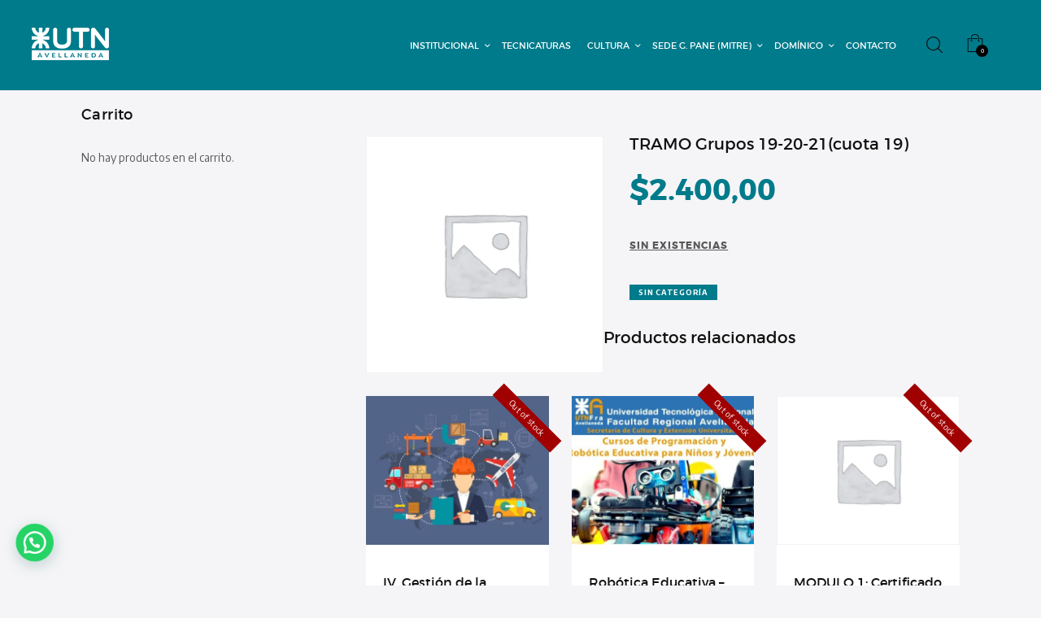

--- FILE ---
content_type: text/html; charset=UTF-8
request_url: https://extensionfra.com.ar/producto/tramo-grupos-19-20-21cuota-19/
body_size: 34388
content:
<!DOCTYPE html>
<html lang="es" class="no-js scheme_default">
<head>
	<!-- Google Tag Manager -->
		<script>(function(w,d,s,l,i){w[l]=w[l]||[];w[l].push({'gtm.start':
		new Date().getTime(),event:'gtm.js'});var f=d.getElementsByTagName(s)[0],
		j=d.createElement(s),dl=l!='dataLayer'?'&l='+l:'';j.async=true;j.src=
		'https://www.googletagmanager.com/gtm.js?id='+i+dl;f.parentNode.insertBefore(j,f);
		})(window,document,'script','dataLayer','GTM-T9SKR33');</script>
	<!-- End Google Tag Manager -->
			<meta charset="UTF-8">
		<meta name="viewport" content="width=device-width, initial-scale=1, maximum-scale=1">
		<meta name="format-detection" content="telephone=no">
		<link rel="profile" href="//gmpg.org/xfn/11">
		<link rel="pingback" href="https://extensionfra.com.ar/xmlrpc.php">
		<title>TRAMO Grupos 19-20-21(cuota 19) &#8211; Secretaría de Cultura y Extensión Universitaria</title>
<meta name='robots' content='max-image-preview:large' />
<link rel='dns-prefetch' href='//www.googletagmanager.com' />
<link rel='dns-prefetch' href='//fonts.googleapis.com' />
<link rel="alternate" type="application/rss+xml" title="Secretaría de Cultura y Extensión Universitaria &raquo; Feed" href="https://extensionfra.com.ar/feed/" />
<link rel="alternate" type="application/rss+xml" title="Secretaría de Cultura y Extensión Universitaria &raquo; Feed de los comentarios" href="https://extensionfra.com.ar/comments/feed/" />
<link rel="alternate" title="oEmbed (JSON)" type="application/json+oembed" href="https://extensionfra.com.ar/wp-json/oembed/1.0/embed?url=https%3A%2F%2Fextensionfra.com.ar%2Fproducto%2Ftramo-grupos-19-20-21cuota-19%2F" />
<link rel="alternate" title="oEmbed (XML)" type="text/xml+oembed" href="https://extensionfra.com.ar/wp-json/oembed/1.0/embed?url=https%3A%2F%2Fextensionfra.com.ar%2Fproducto%2Ftramo-grupos-19-20-21cuota-19%2F&#038;format=xml" />
<style id='wp-img-auto-sizes-contain-inline-css' type='text/css'>
img:is([sizes=auto i],[sizes^="auto," i]){contain-intrinsic-size:3000px 1500px}
/*# sourceURL=wp-img-auto-sizes-contain-inline-css */
</style>
<style id='wp-emoji-styles-inline-css' type='text/css'>

	img.wp-smiley, img.emoji {
		display: inline !important;
		border: none !important;
		box-shadow: none !important;
		height: 1em !important;
		width: 1em !important;
		margin: 0 0.07em !important;
		vertical-align: -0.1em !important;
		background: none !important;
		padding: 0 !important;
	}
/*# sourceURL=wp-emoji-styles-inline-css */
</style>
<style id='wp-block-library-inline-css' type='text/css'>
:root{--wp-block-synced-color:#7a00df;--wp-block-synced-color--rgb:122,0,223;--wp-bound-block-color:var(--wp-block-synced-color);--wp-editor-canvas-background:#ddd;--wp-admin-theme-color:#007cba;--wp-admin-theme-color--rgb:0,124,186;--wp-admin-theme-color-darker-10:#006ba1;--wp-admin-theme-color-darker-10--rgb:0,107,160.5;--wp-admin-theme-color-darker-20:#005a87;--wp-admin-theme-color-darker-20--rgb:0,90,135;--wp-admin-border-width-focus:2px}@media (min-resolution:192dpi){:root{--wp-admin-border-width-focus:1.5px}}.wp-element-button{cursor:pointer}:root .has-very-light-gray-background-color{background-color:#eee}:root .has-very-dark-gray-background-color{background-color:#313131}:root .has-very-light-gray-color{color:#eee}:root .has-very-dark-gray-color{color:#313131}:root .has-vivid-green-cyan-to-vivid-cyan-blue-gradient-background{background:linear-gradient(135deg,#00d084,#0693e3)}:root .has-purple-crush-gradient-background{background:linear-gradient(135deg,#34e2e4,#4721fb 50%,#ab1dfe)}:root .has-hazy-dawn-gradient-background{background:linear-gradient(135deg,#faaca8,#dad0ec)}:root .has-subdued-olive-gradient-background{background:linear-gradient(135deg,#fafae1,#67a671)}:root .has-atomic-cream-gradient-background{background:linear-gradient(135deg,#fdd79a,#004a59)}:root .has-nightshade-gradient-background{background:linear-gradient(135deg,#330968,#31cdcf)}:root .has-midnight-gradient-background{background:linear-gradient(135deg,#020381,#2874fc)}:root{--wp--preset--font-size--normal:16px;--wp--preset--font-size--huge:42px}.has-regular-font-size{font-size:1em}.has-larger-font-size{font-size:2.625em}.has-normal-font-size{font-size:var(--wp--preset--font-size--normal)}.has-huge-font-size{font-size:var(--wp--preset--font-size--huge)}.has-text-align-center{text-align:center}.has-text-align-left{text-align:left}.has-text-align-right{text-align:right}.has-fit-text{white-space:nowrap!important}#end-resizable-editor-section{display:none}.aligncenter{clear:both}.items-justified-left{justify-content:flex-start}.items-justified-center{justify-content:center}.items-justified-right{justify-content:flex-end}.items-justified-space-between{justify-content:space-between}.screen-reader-text{border:0;clip-path:inset(50%);height:1px;margin:-1px;overflow:hidden;padding:0;position:absolute;width:1px;word-wrap:normal!important}.screen-reader-text:focus{background-color:#ddd;clip-path:none;color:#444;display:block;font-size:1em;height:auto;left:5px;line-height:normal;padding:15px 23px 14px;text-decoration:none;top:5px;width:auto;z-index:100000}html :where(.has-border-color){border-style:solid}html :where([style*=border-top-color]){border-top-style:solid}html :where([style*=border-right-color]){border-right-style:solid}html :where([style*=border-bottom-color]){border-bottom-style:solid}html :where([style*=border-left-color]){border-left-style:solid}html :where([style*=border-width]){border-style:solid}html :where([style*=border-top-width]){border-top-style:solid}html :where([style*=border-right-width]){border-right-style:solid}html :where([style*=border-bottom-width]){border-bottom-style:solid}html :where([style*=border-left-width]){border-left-style:solid}html :where(img[class*=wp-image-]){height:auto;max-width:100%}:where(figure){margin:0 0 1em}html :where(.is-position-sticky){--wp-admin--admin-bar--position-offset:var(--wp-admin--admin-bar--height,0px)}@media screen and (max-width:600px){html :where(.is-position-sticky){--wp-admin--admin-bar--position-offset:0px}}

/*# sourceURL=wp-block-library-inline-css */
</style><style id='wp-block-paragraph-inline-css' type='text/css'>
.is-small-text{font-size:.875em}.is-regular-text{font-size:1em}.is-large-text{font-size:2.25em}.is-larger-text{font-size:3em}.has-drop-cap:not(:focus):first-letter{float:left;font-size:8.4em;font-style:normal;font-weight:100;line-height:.68;margin:.05em .1em 0 0;text-transform:uppercase}body.rtl .has-drop-cap:not(:focus):first-letter{float:none;margin-left:.1em}p.has-drop-cap.has-background{overflow:hidden}:root :where(p.has-background){padding:1.25em 2.375em}:where(p.has-text-color:not(.has-link-color)) a{color:inherit}p.has-text-align-left[style*="writing-mode:vertical-lr"],p.has-text-align-right[style*="writing-mode:vertical-rl"]{rotate:180deg}
/*# sourceURL=https://extensionfra.com.ar/wp-includes/blocks/paragraph/style.min.css */
</style>
<link property="stylesheet" rel='stylesheet' id='wc-blocks-style-css' href='https://extensionfra.com.ar/wp-content/plugins/woocommerce/assets/client/blocks/wc-blocks.css?ver=wc-10.4.3' type='text/css' media='all' />
<style id='global-styles-inline-css' type='text/css'>
:root{--wp--preset--aspect-ratio--square: 1;--wp--preset--aspect-ratio--4-3: 4/3;--wp--preset--aspect-ratio--3-4: 3/4;--wp--preset--aspect-ratio--3-2: 3/2;--wp--preset--aspect-ratio--2-3: 2/3;--wp--preset--aspect-ratio--16-9: 16/9;--wp--preset--aspect-ratio--9-16: 9/16;--wp--preset--color--black: #000000;--wp--preset--color--cyan-bluish-gray: #abb8c3;--wp--preset--color--white: #ffffff;--wp--preset--color--pale-pink: #f78da7;--wp--preset--color--vivid-red: #cf2e2e;--wp--preset--color--luminous-vivid-orange: #ff6900;--wp--preset--color--luminous-vivid-amber: #fcb900;--wp--preset--color--light-green-cyan: #7bdcb5;--wp--preset--color--vivid-green-cyan: #00d084;--wp--preset--color--pale-cyan-blue: #8ed1fc;--wp--preset--color--vivid-cyan-blue: #0693e3;--wp--preset--color--vivid-purple: #9b51e0;--wp--preset--gradient--vivid-cyan-blue-to-vivid-purple: linear-gradient(135deg,rgb(6,147,227) 0%,rgb(155,81,224) 100%);--wp--preset--gradient--light-green-cyan-to-vivid-green-cyan: linear-gradient(135deg,rgb(122,220,180) 0%,rgb(0,208,130) 100%);--wp--preset--gradient--luminous-vivid-amber-to-luminous-vivid-orange: linear-gradient(135deg,rgb(252,185,0) 0%,rgb(255,105,0) 100%);--wp--preset--gradient--luminous-vivid-orange-to-vivid-red: linear-gradient(135deg,rgb(255,105,0) 0%,rgb(207,46,46) 100%);--wp--preset--gradient--very-light-gray-to-cyan-bluish-gray: linear-gradient(135deg,rgb(238,238,238) 0%,rgb(169,184,195) 100%);--wp--preset--gradient--cool-to-warm-spectrum: linear-gradient(135deg,rgb(74,234,220) 0%,rgb(151,120,209) 20%,rgb(207,42,186) 40%,rgb(238,44,130) 60%,rgb(251,105,98) 80%,rgb(254,248,76) 100%);--wp--preset--gradient--blush-light-purple: linear-gradient(135deg,rgb(255,206,236) 0%,rgb(152,150,240) 100%);--wp--preset--gradient--blush-bordeaux: linear-gradient(135deg,rgb(254,205,165) 0%,rgb(254,45,45) 50%,rgb(107,0,62) 100%);--wp--preset--gradient--luminous-dusk: linear-gradient(135deg,rgb(255,203,112) 0%,rgb(199,81,192) 50%,rgb(65,88,208) 100%);--wp--preset--gradient--pale-ocean: linear-gradient(135deg,rgb(255,245,203) 0%,rgb(182,227,212) 50%,rgb(51,167,181) 100%);--wp--preset--gradient--electric-grass: linear-gradient(135deg,rgb(202,248,128) 0%,rgb(113,206,126) 100%);--wp--preset--gradient--midnight: linear-gradient(135deg,rgb(2,3,129) 0%,rgb(40,116,252) 100%);--wp--preset--font-size--small: 13px;--wp--preset--font-size--medium: 20px;--wp--preset--font-size--large: 36px;--wp--preset--font-size--x-large: 42px;--wp--preset--spacing--20: 0.44rem;--wp--preset--spacing--30: 0.67rem;--wp--preset--spacing--40: 1rem;--wp--preset--spacing--50: 1.5rem;--wp--preset--spacing--60: 2.25rem;--wp--preset--spacing--70: 3.38rem;--wp--preset--spacing--80: 5.06rem;--wp--preset--shadow--natural: 6px 6px 9px rgba(0, 0, 0, 0.2);--wp--preset--shadow--deep: 12px 12px 50px rgba(0, 0, 0, 0.4);--wp--preset--shadow--sharp: 6px 6px 0px rgba(0, 0, 0, 0.2);--wp--preset--shadow--outlined: 6px 6px 0px -3px rgb(255, 255, 255), 6px 6px rgb(0, 0, 0);--wp--preset--shadow--crisp: 6px 6px 0px rgb(0, 0, 0);}:where(.is-layout-flex){gap: 0.5em;}:where(.is-layout-grid){gap: 0.5em;}body .is-layout-flex{display: flex;}.is-layout-flex{flex-wrap: wrap;align-items: center;}.is-layout-flex > :is(*, div){margin: 0;}body .is-layout-grid{display: grid;}.is-layout-grid > :is(*, div){margin: 0;}:where(.wp-block-columns.is-layout-flex){gap: 2em;}:where(.wp-block-columns.is-layout-grid){gap: 2em;}:where(.wp-block-post-template.is-layout-flex){gap: 1.25em;}:where(.wp-block-post-template.is-layout-grid){gap: 1.25em;}.has-black-color{color: var(--wp--preset--color--black) !important;}.has-cyan-bluish-gray-color{color: var(--wp--preset--color--cyan-bluish-gray) !important;}.has-white-color{color: var(--wp--preset--color--white) !important;}.has-pale-pink-color{color: var(--wp--preset--color--pale-pink) !important;}.has-vivid-red-color{color: var(--wp--preset--color--vivid-red) !important;}.has-luminous-vivid-orange-color{color: var(--wp--preset--color--luminous-vivid-orange) !important;}.has-luminous-vivid-amber-color{color: var(--wp--preset--color--luminous-vivid-amber) !important;}.has-light-green-cyan-color{color: var(--wp--preset--color--light-green-cyan) !important;}.has-vivid-green-cyan-color{color: var(--wp--preset--color--vivid-green-cyan) !important;}.has-pale-cyan-blue-color{color: var(--wp--preset--color--pale-cyan-blue) !important;}.has-vivid-cyan-blue-color{color: var(--wp--preset--color--vivid-cyan-blue) !important;}.has-vivid-purple-color{color: var(--wp--preset--color--vivid-purple) !important;}.has-black-background-color{background-color: var(--wp--preset--color--black) !important;}.has-cyan-bluish-gray-background-color{background-color: var(--wp--preset--color--cyan-bluish-gray) !important;}.has-white-background-color{background-color: var(--wp--preset--color--white) !important;}.has-pale-pink-background-color{background-color: var(--wp--preset--color--pale-pink) !important;}.has-vivid-red-background-color{background-color: var(--wp--preset--color--vivid-red) !important;}.has-luminous-vivid-orange-background-color{background-color: var(--wp--preset--color--luminous-vivid-orange) !important;}.has-luminous-vivid-amber-background-color{background-color: var(--wp--preset--color--luminous-vivid-amber) !important;}.has-light-green-cyan-background-color{background-color: var(--wp--preset--color--light-green-cyan) !important;}.has-vivid-green-cyan-background-color{background-color: var(--wp--preset--color--vivid-green-cyan) !important;}.has-pale-cyan-blue-background-color{background-color: var(--wp--preset--color--pale-cyan-blue) !important;}.has-vivid-cyan-blue-background-color{background-color: var(--wp--preset--color--vivid-cyan-blue) !important;}.has-vivid-purple-background-color{background-color: var(--wp--preset--color--vivid-purple) !important;}.has-black-border-color{border-color: var(--wp--preset--color--black) !important;}.has-cyan-bluish-gray-border-color{border-color: var(--wp--preset--color--cyan-bluish-gray) !important;}.has-white-border-color{border-color: var(--wp--preset--color--white) !important;}.has-pale-pink-border-color{border-color: var(--wp--preset--color--pale-pink) !important;}.has-vivid-red-border-color{border-color: var(--wp--preset--color--vivid-red) !important;}.has-luminous-vivid-orange-border-color{border-color: var(--wp--preset--color--luminous-vivid-orange) !important;}.has-luminous-vivid-amber-border-color{border-color: var(--wp--preset--color--luminous-vivid-amber) !important;}.has-light-green-cyan-border-color{border-color: var(--wp--preset--color--light-green-cyan) !important;}.has-vivid-green-cyan-border-color{border-color: var(--wp--preset--color--vivid-green-cyan) !important;}.has-pale-cyan-blue-border-color{border-color: var(--wp--preset--color--pale-cyan-blue) !important;}.has-vivid-cyan-blue-border-color{border-color: var(--wp--preset--color--vivid-cyan-blue) !important;}.has-vivid-purple-border-color{border-color: var(--wp--preset--color--vivid-purple) !important;}.has-vivid-cyan-blue-to-vivid-purple-gradient-background{background: var(--wp--preset--gradient--vivid-cyan-blue-to-vivid-purple) !important;}.has-light-green-cyan-to-vivid-green-cyan-gradient-background{background: var(--wp--preset--gradient--light-green-cyan-to-vivid-green-cyan) !important;}.has-luminous-vivid-amber-to-luminous-vivid-orange-gradient-background{background: var(--wp--preset--gradient--luminous-vivid-amber-to-luminous-vivid-orange) !important;}.has-luminous-vivid-orange-to-vivid-red-gradient-background{background: var(--wp--preset--gradient--luminous-vivid-orange-to-vivid-red) !important;}.has-very-light-gray-to-cyan-bluish-gray-gradient-background{background: var(--wp--preset--gradient--very-light-gray-to-cyan-bluish-gray) !important;}.has-cool-to-warm-spectrum-gradient-background{background: var(--wp--preset--gradient--cool-to-warm-spectrum) !important;}.has-blush-light-purple-gradient-background{background: var(--wp--preset--gradient--blush-light-purple) !important;}.has-blush-bordeaux-gradient-background{background: var(--wp--preset--gradient--blush-bordeaux) !important;}.has-luminous-dusk-gradient-background{background: var(--wp--preset--gradient--luminous-dusk) !important;}.has-pale-ocean-gradient-background{background: var(--wp--preset--gradient--pale-ocean) !important;}.has-electric-grass-gradient-background{background: var(--wp--preset--gradient--electric-grass) !important;}.has-midnight-gradient-background{background: var(--wp--preset--gradient--midnight) !important;}.has-small-font-size{font-size: var(--wp--preset--font-size--small) !important;}.has-medium-font-size{font-size: var(--wp--preset--font-size--medium) !important;}.has-large-font-size{font-size: var(--wp--preset--font-size--large) !important;}.has-x-large-font-size{font-size: var(--wp--preset--font-size--x-large) !important;}
/*# sourceURL=global-styles-inline-css */
</style>

<style id='classic-theme-styles-inline-css' type='text/css'>
/*! This file is auto-generated */
.wp-block-button__link{color:#fff;background-color:#32373c;border-radius:9999px;box-shadow:none;text-decoration:none;padding:calc(.667em + 2px) calc(1.333em + 2px);font-size:1.125em}.wp-block-file__button{background:#32373c;color:#fff;text-decoration:none}
/*# sourceURL=/wp-includes/css/classic-themes.min.css */
</style>
<link property="stylesheet" rel='stylesheet' id='dashicons-css' href='https://extensionfra.com.ar/wp-includes/css/dashicons.min.css?ver=233b7984f69497b9b4bc354df261417a' type='text/css' media='all' />
<link property="stylesheet" rel='stylesheet' id='essgrid-blocks-editor-css-css' href='https://extensionfra.com.ar/wp-content/plugins/essential-grid/admin/includes/builders/gutenberg/build/index.css?ver=1758721582' type='text/css' media='all' />
<link property="stylesheet" rel='stylesheet' id='contact-form-7-css' href='https://extensionfra.com.ar/wp-content/plugins/contact-form-7/includes/css/styles.css?ver=6.1.4' type='text/css' media='all' />
<link property="stylesheet" rel='stylesheet' id='trx_addons-icons-css' href='https://extensionfra.com.ar/wp-content/plugins/trx_addons/css/font-icons/css/trx_addons_icons-embedded.css?ver=233b7984f69497b9b4bc354df261417a' type='text/css' media='all' />
<link property="stylesheet" rel='stylesheet' id='swiperslider-css' href='https://extensionfra.com.ar/wp-content/plugins/trx_addons/js/swiper/swiper.min.css' type='text/css' media='all' />
<link property="stylesheet" rel='stylesheet' id='magnific-popup-css' href='https://extensionfra.com.ar/wp-content/plugins/trx_addons/js/magnific/magnific-popup.min.css' type='text/css' media='all' />
<link property="stylesheet" rel='stylesheet' id='trx_addons-css' href='https://extensionfra.com.ar/wp-content/plugins/trx_addons/css/trx_addons.css' type='text/css' media='all' />
<link property="stylesheet" rel='stylesheet' id='trx_addons-animation-css' href='https://extensionfra.com.ar/wp-content/plugins/trx_addons/css/trx_addons.animation.css?ver=233b7984f69497b9b4bc354df261417a' type='text/css' media='all' />
<link property="stylesheet" rel='stylesheet' id='photoswipe-css' href='https://extensionfra.com.ar/wp-content/plugins/woocommerce/assets/css/photoswipe/photoswipe.min.css?ver=10.4.3' type='text/css' media='all' />
<link property="stylesheet" rel='stylesheet' id='photoswipe-default-skin-css' href='https://extensionfra.com.ar/wp-content/plugins/woocommerce/assets/css/photoswipe/default-skin/default-skin.min.css?ver=10.4.3' type='text/css' media='all' />
<link property="stylesheet" rel='stylesheet' id='woocommerce-layout-css' href='https://extensionfra.com.ar/wp-content/plugins/woocommerce/assets/css/woocommerce-layout.css?ver=10.4.3' type='text/css' media='all' />
<link property="stylesheet" rel='stylesheet' id='woocommerce-smallscreen-css' href='https://extensionfra.com.ar/wp-content/plugins/woocommerce/assets/css/woocommerce-smallscreen.css?ver=10.4.3' type='text/css' media='only screen and (max-width: 768px)' />
<link property="stylesheet" rel='stylesheet' id='woocommerce-general-css' href='https://extensionfra.com.ar/wp-content/plugins/woocommerce/assets/css/woocommerce.css?ver=10.4.3' type='text/css' media='all' />
<style id='woocommerce-inline-inline-css' type='text/css'>
.woocommerce form .form-row .required { visibility: visible; }
/*# sourceURL=woocommerce-inline-inline-css */
</style>
<link property="stylesheet" rel='stylesheet' id='studeon-parent-style-css' href='https://extensionfra.com.ar/wp-content/themes/studeon/style.css?ver=233b7984f69497b9b4bc354df261417a' type='text/css' media='all' />
<link property="stylesheet" rel='stylesheet' id='tp-fontello-css' href='https://extensionfra.com.ar/wp-content/plugins/essential-grid/public/assets/font/fontello/css/fontello.css?ver=3.1.9.3' type='text/css' media='all' />
<link property="stylesheet" rel='stylesheet' id='esg-plugin-settings-css' href='https://extensionfra.com.ar/wp-content/plugins/essential-grid/public/assets/css/settings.css?ver=3.1.9.3' type='text/css' media='all' />
<link property="stylesheet" rel='stylesheet' id='studeon-font-Montserrat-css' href='https://extensionfra.com.ar/wp-content/themes/studeon/css/font-face/Montserrat/stylesheet.css?ver=233b7984f69497b9b4bc354df261417a' type='text/css' media='all' />
<link property="stylesheet" rel='stylesheet' id='studeon-font-google_fonts-css' href='https://fonts.googleapis.com/css?family=Encode+Sans%3A100%2C400%2C700%7CLora%3A400%2C400i%2C700%2C700i%7CRoboto%3A100%2C400&#038;subset=latin%2Clatin-ext&#038;ver=233b7984f69497b9b4bc354df261417a' type='text/css' media='all' />
<link property="stylesheet" rel='stylesheet' id='fontello-css' href='https://extensionfra.com.ar/wp-content/themes/studeon/css/fontello/css/fontello-embedded.css?ver=233b7984f69497b9b4bc354df261417a' type='text/css' media='all' />
<link property="stylesheet" rel='stylesheet' id='studeon-main-css' href='https://extensionfra.com.ar/wp-content/themes/studeon/style.css' type='text/css' media='all' />
<style id='studeon-main-inline-css' type='text/css'>
.post-navigation .nav-previous a .nav-arrow { background-color: rgba(128,128,128,0.05); border-color:rgba(128,128,128,0.1); }.post-navigation .nav-next a .nav-arrow { background-color: rgba(128,128,128,0.05); border-color:rgba(128,128,128,0.1); }
/*# sourceURL=studeon-main-inline-css */
</style>
<link property="stylesheet" rel='stylesheet' id='studeon-child-css' href='https://extensionfra.com.ar/wp-content/themes/studeon-child/style.css' type='text/css' media='all' />
<link property="stylesheet" rel='stylesheet' id='studeon-styles-css' href='https://extensionfra.com.ar/wp-content/themes/studeon/css/__styles.css?ver=233b7984f69497b9b4bc354df261417a' type='text/css' media='all' />
<link property="stylesheet" rel='stylesheet' id='studeon-colors-css' href='https://extensionfra.com.ar/wp-content/themes/studeon/css/__colors.css?ver=233b7984f69497b9b4bc354df261417a' type='text/css' media='all' />
<link property="stylesheet" rel='stylesheet' id='mediaelement-css' href='https://extensionfra.com.ar/wp-includes/js/mediaelement/mediaelementplayer-legacy.min.css?ver=4.2.17' type='text/css' media='all' />
<link property="stylesheet" rel='stylesheet' id='wp-mediaelement-css' href='https://extensionfra.com.ar/wp-includes/js/mediaelement/wp-mediaelement.min.css?ver=233b7984f69497b9b4bc354df261417a' type='text/css' media='all' />
<link property="stylesheet" rel='stylesheet' id='studeon-responsive-css' href='https://extensionfra.com.ar/wp-content/themes/studeon/css/responsive.css?ver=233b7984f69497b9b4bc354df261417a' type='text/css' media='all' />
<script type="text/javascript" id="woocommerce-google-analytics-integration-gtag-js-after">
/* <![CDATA[ */
/* Google Analytics for WooCommerce (gtag.js) */
					window.dataLayer = window.dataLayer || [];
					function gtag(){dataLayer.push(arguments);}
					// Set up default consent state.
					for ( const mode of [{"analytics_storage":"denied","ad_storage":"denied","ad_user_data":"denied","ad_personalization":"denied","region":["AT","BE","BG","HR","CY","CZ","DK","EE","FI","FR","DE","GR","HU","IS","IE","IT","LV","LI","LT","LU","MT","NL","NO","PL","PT","RO","SK","SI","ES","SE","GB","CH"]}] || [] ) {
						gtag( "consent", "default", { "wait_for_update": 500, ...mode } );
					}
					gtag("js", new Date());
					gtag("set", "developer_id.dOGY3NW", true);
					gtag("config", "G-9LPQJP7L0C", {"track_404":true,"allow_google_signals":true,"logged_in":false,"linker":{"domains":[],"allow_incoming":true},"custom_map":{"dimension1":"logged_in"}});
//# sourceURL=woocommerce-google-analytics-integration-gtag-js-after
/* ]]> */
</script>
<script type="text/javascript" src="https://extensionfra.com.ar/wp-includes/js/jquery/jquery.min.js?ver=3.7.1" id="jquery-core-js"></script>
<script type="text/javascript" src="https://extensionfra.com.ar/wp-includes/js/jquery/jquery-migrate.min.js?ver=3.4.1" id="jquery-migrate-js"></script>
<script type="text/javascript" src="//extensionfra.com.ar/wp-content/plugins/revslider/sr6/assets/js/rbtools.min.js?ver=6.7.37" async id="tp-tools-js"></script>
<script type="text/javascript" src="//extensionfra.com.ar/wp-content/plugins/revslider/sr6/assets/js/rs6.min.js?ver=6.7.37" async id="revmin-js"></script>
<script type="text/javascript" src="https://extensionfra.com.ar/wp-content/plugins/woocommerce/assets/js/jquery-blockui/jquery.blockUI.min.js?ver=2.7.0-wc.10.4.3" id="wc-jquery-blockui-js" data-wp-strategy="defer"></script>
<script type="text/javascript" id="wc-add-to-cart-js-extra">
/* <![CDATA[ */
var wc_add_to_cart_params = {"ajax_url":"/wp-admin/admin-ajax.php","wc_ajax_url":"/?wc-ajax=%%endpoint%%","i18n_view_cart":"Ver carrito","cart_url":"https://extensionfra.com.ar/cart/","is_cart":"","cart_redirect_after_add":"yes"};
//# sourceURL=wc-add-to-cart-js-extra
/* ]]> */
</script>
<script type="text/javascript" src="https://extensionfra.com.ar/wp-content/plugins/woocommerce/assets/js/frontend/add-to-cart.min.js?ver=10.4.3" id="wc-add-to-cart-js" data-wp-strategy="defer"></script>
<script type="text/javascript" src="https://extensionfra.com.ar/wp-content/plugins/woocommerce/assets/js/zoom/jquery.zoom.min.js?ver=1.7.21-wc.10.4.3" id="wc-zoom-js" defer="defer" data-wp-strategy="defer"></script>
<script type="text/javascript" src="https://extensionfra.com.ar/wp-content/plugins/woocommerce/assets/js/flexslider/jquery.flexslider.min.js?ver=2.7.2-wc.10.4.3" id="wc-flexslider-js" defer="defer" data-wp-strategy="defer"></script>
<script type="text/javascript" src="https://extensionfra.com.ar/wp-content/plugins/woocommerce/assets/js/photoswipe/photoswipe.min.js?ver=4.1.1-wc.10.4.3" id="wc-photoswipe-js" defer="defer" data-wp-strategy="defer"></script>
<script type="text/javascript" src="https://extensionfra.com.ar/wp-content/plugins/woocommerce/assets/js/photoswipe/photoswipe-ui-default.min.js?ver=4.1.1-wc.10.4.3" id="wc-photoswipe-ui-default-js" defer="defer" data-wp-strategy="defer"></script>
<script type="text/javascript" id="wc-single-product-js-extra">
/* <![CDATA[ */
var wc_single_product_params = {"i18n_required_rating_text":"Por favor elige una puntuaci\u00f3n","i18n_rating_options":["1 de 5 estrellas","2 de 5 estrellas","3 de 5 estrellas","4 de 5 estrellas","5 de 5 estrellas"],"i18n_product_gallery_trigger_text":"Ver galer\u00eda de im\u00e1genes a pantalla completa","review_rating_required":"yes","flexslider":{"rtl":false,"animation":"slide","smoothHeight":true,"directionNav":false,"controlNav":"thumbnails","slideshow":false,"animationSpeed":500,"animationLoop":false,"allowOneSlide":false},"zoom_enabled":"1","zoom_options":[],"photoswipe_enabled":"1","photoswipe_options":{"shareEl":false,"closeOnScroll":false,"history":false,"hideAnimationDuration":0,"showAnimationDuration":0},"flexslider_enabled":"1"};
//# sourceURL=wc-single-product-js-extra
/* ]]> */
</script>
<script type="text/javascript" src="https://extensionfra.com.ar/wp-content/plugins/woocommerce/assets/js/frontend/single-product.min.js?ver=10.4.3" id="wc-single-product-js" defer="defer" data-wp-strategy="defer"></script>
<script type="text/javascript" src="https://extensionfra.com.ar/wp-content/plugins/woocommerce/assets/js/js-cookie/js.cookie.min.js?ver=2.1.4-wc.10.4.3" id="wc-js-cookie-js" defer="defer" data-wp-strategy="defer"></script>
<script type="text/javascript" id="woocommerce-js-extra">
/* <![CDATA[ */
var woocommerce_params = {"ajax_url":"/wp-admin/admin-ajax.php","wc_ajax_url":"/?wc-ajax=%%endpoint%%","i18n_password_show":"Mostrar contrase\u00f1a","i18n_password_hide":"Ocultar contrase\u00f1a"};
//# sourceURL=woocommerce-js-extra
/* ]]> */
</script>
<script type="text/javascript" src="https://extensionfra.com.ar/wp-content/plugins/woocommerce/assets/js/frontend/woocommerce.min.js?ver=10.4.3" id="woocommerce-js" defer="defer" data-wp-strategy="defer"></script>
<script type="text/javascript" src="https://extensionfra.com.ar/wp-content/plugins/js_composer/assets/js/vendors/woocommerce-add-to-cart.js?ver=8.7.2" id="vc_woocommerce-add-to-cart-js-js"></script>
<script></script><link rel="https://api.w.org/" href="https://extensionfra.com.ar/wp-json/" /><link rel="alternate" title="JSON" type="application/json" href="https://extensionfra.com.ar/wp-json/wp/v2/product/15698" /><link rel="EditURI" type="application/rsd+xml" title="RSD" href="https://extensionfra.com.ar/xmlrpc.php?rsd" />

<link rel="canonical" href="https://extensionfra.com.ar/producto/tramo-grupos-19-20-21cuota-19/" />
<link rel='shortlink' href='https://extensionfra.com.ar/?p=15698' />
	<noscript><style>.woocommerce-product-gallery{ opacity: 1 !important; }</style></noscript>
	<meta name="generator" content="Powered by WPBakery Page Builder - drag and drop page builder for WordPress."/>
<meta name="generator" content="Powered by Slider Revolution 6.7.37 - responsive, Mobile-Friendly Slider Plugin for WordPress with comfortable drag and drop interface." />
<link rel="icon" href="https://extensionfra.com.ar/wp-content/uploads/2022/05/cropped-logo-utn-2022-32x32.png" sizes="32x32" />
<link rel="icon" href="https://extensionfra.com.ar/wp-content/uploads/2022/05/cropped-logo-utn-2022-192x192.png" sizes="192x192" />
<link rel="apple-touch-icon" href="https://extensionfra.com.ar/wp-content/uploads/2022/05/cropped-logo-utn-2022-180x180.png" />
<meta name="msapplication-TileImage" content="https://extensionfra.com.ar/wp-content/uploads/2022/05/cropped-logo-utn-2022-270x270.png" />
<script>function setREVStartSize(e){
			//window.requestAnimationFrame(function() {
				window.RSIW = window.RSIW===undefined ? window.innerWidth : window.RSIW;
				window.RSIH = window.RSIH===undefined ? window.innerHeight : window.RSIH;
				try {
					var pw = document.getElementById(e.c).parentNode.offsetWidth,
						newh;
					pw = pw===0 || isNaN(pw) || (e.l=="fullwidth" || e.layout=="fullwidth") ? window.RSIW : pw;
					e.tabw = e.tabw===undefined ? 0 : parseInt(e.tabw);
					e.thumbw = e.thumbw===undefined ? 0 : parseInt(e.thumbw);
					e.tabh = e.tabh===undefined ? 0 : parseInt(e.tabh);
					e.thumbh = e.thumbh===undefined ? 0 : parseInt(e.thumbh);
					e.tabhide = e.tabhide===undefined ? 0 : parseInt(e.tabhide);
					e.thumbhide = e.thumbhide===undefined ? 0 : parseInt(e.thumbhide);
					e.mh = e.mh===undefined || e.mh=="" || e.mh==="auto" ? 0 : parseInt(e.mh,0);
					if(e.layout==="fullscreen" || e.l==="fullscreen")
						newh = Math.max(e.mh,window.RSIH);
					else{
						e.gw = Array.isArray(e.gw) ? e.gw : [e.gw];
						for (var i in e.rl) if (e.gw[i]===undefined || e.gw[i]===0) e.gw[i] = e.gw[i-1];
						e.gh = e.el===undefined || e.el==="" || (Array.isArray(e.el) && e.el.length==0)? e.gh : e.el;
						e.gh = Array.isArray(e.gh) ? e.gh : [e.gh];
						for (var i in e.rl) if (e.gh[i]===undefined || e.gh[i]===0) e.gh[i] = e.gh[i-1];
											
						var nl = new Array(e.rl.length),
							ix = 0,
							sl;
						e.tabw = e.tabhide>=pw ? 0 : e.tabw;
						e.thumbw = e.thumbhide>=pw ? 0 : e.thumbw;
						e.tabh = e.tabhide>=pw ? 0 : e.tabh;
						e.thumbh = e.thumbhide>=pw ? 0 : e.thumbh;
						for (var i in e.rl) nl[i] = e.rl[i]<window.RSIW ? 0 : e.rl[i];
						sl = nl[0];
						for (var i in nl) if (sl>nl[i] && nl[i]>0) { sl = nl[i]; ix=i;}
						var m = pw>(e.gw[ix]+e.tabw+e.thumbw) ? 1 : (pw-(e.tabw+e.thumbw)) / (e.gw[ix]);
						newh =  (e.gh[ix] * m) + (e.tabh + e.thumbh);
					}
					var el = document.getElementById(e.c);
					if (el!==null && el) el.style.height = newh+"px";
					el = document.getElementById(e.c+"_wrapper");
					if (el!==null && el) {
						el.style.height = newh+"px";
						el.style.display = "block";
					}
				} catch(e){
					console.log("Failure at Presize of Slider:" + e)
				}
			//});
		  };</script>
		<style type="text/css" id="wp-custom-css">
			/* Menu */
.white-color a {
    color: #ffffff !important;
}

.page-template-page-mi-cuenta .content_wrap {
    margin-top: 20px;
    margin-bottom: 20px;

}

.page-template-page-mi-cuenta  .content {
    height: 67vh;
}
.scheme_default .search_style_expand .search_submit:hover {
    color: #fafafa !important;
}
.scheme_default .sc_layouts_row_type_compact .sc_layouts_item_icon, .scheme_default.sc_layouts_row_type_compact .sc_layouts_item_icon {
    color: #000000;
}
.scheme_dark .menu_mobile_inner a:hover, .scheme_dark .menu_mobile_inner .current-menu-ancestor>a, .scheme_dark .menu_mobile_inner .current-menu-item>a {
    color: #007b8b;
}

.menu_mobile_inner a.sc_layouts_logo {
    margin-top: 10px !important;
}
.sc_layouts_menu_nav>li ul>li>a {
line-height: 1rem;
}
.scheme_default .sc_layouts_menu_nav>li li>a {
color: #017b8b !important;
}
.sc_layouts_menu_nav .sub-menu>li li>a {
border-bottom: 1px solid #ccc;
}

li#menu-item-112837 ul.sub-menu.animated.fast {
    width: 400px;
    left: -35em;
}

/* Footer */
#block-4 p, #block-5 p, #block-6 p {
    padding-left: 1em;
}

/* Curso */
.courses_single .courses_page_title {
    position: relative;
    padding-right: 25%;
    font-size: 2em;
    text-transform: uppercase;
}
/* Espacio nav content */
.page_content_wrap.scheme_default {
    margin-top: 1em;
}
/* Oculto precio en el curso abajo del titulo */
.scheme_default .courses_single .courses_page_price {
    display: none;
}
/* Cursos estructura 2024 */
#fondo-datos-curso {
    background: #006098;
    color: #FFF;
}
#fondo-datos-curso b,
#fondo-datos-curso strong{
    color: #FFF;
}
#temario button, #temario a {
		margin-top: 1rem;
    background:#006098;
	border:none;
    color: #fff;
}
#temario button:hover, #temario a:hover {
    background:#017b8b;
}
.vc_btn3.vc_btn3-color-sky, .vc_btn3.vc_btn3-color-sky.vc_btn3-style-flat {
    color: #fff;
    background: #006098;
}
.btn-inscripcion{
	margin-top:1rem;
}
/* Spinner */
form.wpcf7-form.submitting .wpcf7-spinner {
    visibility: visible;
    background-color: #23282d;
}


form.wpcf7-form.submitting .wpcf7-spinner {
    display: block !important;
	 margin-top: 1rem;
}
/* Cursos Card List */
.sc_courses_item_meta {
    display: none !important;
}
span.sc_courses_item_categories {
    display: none !important;
}		</style>
		<noscript><style> .wpb_animate_when_almost_visible { opacity: 1; }</style></noscript>	<!-- Facebook Pixel Code -->
<script>
!function(f,b,e,v,n,t,s)
{if(f.fbq)return;n=f.fbq=function(){n.callMethod?
n.callMethod.apply(n,arguments):n.queue.push(arguments)};
if(!f._fbq)f._fbq=n;n.push=n;n.loaded=!0;n.version='2.0';
n.queue=[];t=b.createElement(e);t.async=!0;
t.src=v;s=b.getElementsByTagName(e)[0];
s.parentNode.insertBefore(t,s)}(window,document,'script',
'https://connect.facebook.net/en_US/fbevents.js');
 fbq('init', '212974493715853'); 
fbq('track', 'PageView');
</script>
<noscript>
 <img height="1" width="1" 
src="https://www.facebook.com/tr?id=212974493715853&ev=PageView
&noscript=1"/>
</noscript>
<!-- End Facebook Pixel Code -->
<link property="stylesheet" rel='stylesheet' id='js_composer_front-css' href='https://extensionfra.com.ar/wp-content/plugins/js_composer/assets/css/js_composer.min.css?ver=8.7.2' type='text/css' media='all' />
<link property="stylesheet" rel='stylesheet' id='joinchat-css' href='https://extensionfra.com.ar/wp-content/plugins/creame-whatsapp-me/public/css/joinchat.min.css?ver=6.0.10' type='text/css' media='all' />
<link property="stylesheet" rel='stylesheet' id='rs-plugin-settings-css' href='//extensionfra.com.ar/wp-content/plugins/revslider/sr6/assets/css/rs6.css?ver=6.7.37' type='text/css' media='all' />
<style id='rs-plugin-settings-inline-css' type='text/css'>
#rs-demo-id {}
/*# sourceURL=rs-plugin-settings-inline-css */
</style>
</head>

<body class="wp-singular product-template-default single single-product postid-15698 wp-embed-responsive wp-theme-studeon wp-child-theme-studeon-child theme-studeon woocommerce woocommerce-page woocommerce-no-js body_tag scheme_default blog_mode_shop body_style_fullwide  is_stream blog_style_excerpt sidebar_show sidebar_left remove_margins header_style_header-custom-665 header_position_default menu_style_top no_layout wpb-js-composer js-comp-ver-8.7.2 vc_responsive">
	<!-- Google Tag Manager (noscript) -->
	<noscript><iframe src="https://www.googletagmanager.com/ns.html?id=GTM-T9SKR33"
	height="0" width="0" style="display:none;visibility:hidden"></iframe></noscript>
	<!-- End Google Tag Manager (noscript) -->

	
	<div class="body_wrap">

		<div class="page_wrap">

			<header class="top_panel top_panel_custom top_panel_custom_665 without_bg_image scheme_default"><div id="home" class="vc_row wpb_row vc_row-fluid header_main_middle vc_custom_1654222656251 vc_row-has-fill sc_layouts_row sc_layouts_row_type_compact sc_layouts_row_fixed"><div class="wpb_column vc_column_container vc_col-sm-3 sc_layouts_column sc_layouts_column_align_left sc_layouts_column_icons_position_left"><div class="vc_column-inner"><div class="wpb_wrapper"><div class="sc_layouts_item"><a href="https://extensionfra.com.ar/" id="sc_layouts_logo_1805212984" class="sc_layouts_logo sc_layouts_logo_default  vc_custom_1654222953809"><img class="logo_image" src="https://extensionfra.com.ar/wp-content/uploads/2017/03/Logo-Institucional_blanco.png" alt="" width="95" height="40"></a><!-- /.sc_layouts_logo --></div></div></div></div><div class="wpb_column vc_column_container vc_col-sm-9 sc_layouts_column sc_layouts_column_align_right sc_layouts_column_icons_position_left"><div class="vc_column-inner"><div class="wpb_wrapper"><div class="sc_layouts_item"><nav id="sc_layouts_menu_257398157" class="sc_layouts_menu sc_layouts_menu_default menu_hover_fade hide_on_mobile" data-animation-in="fadeInUpSmall" data-animation-out="fadeOutDownSmall"><ul id="menu-2018" class="sc_layouts_menu_nav"><li id="menu-item-1276" class="menu-item menu-item-type-custom menu-item-object-custom menu-item-has-children menu-item-1276"><a href="#"><span>Institucional</span></a>
<ul class="sub-menu"><li id="menu-item-1278" class="menu-item menu-item-type-post_type menu-item-object-page menu-item-1278"><a href="https://extensionfra.com.ar/autoridades/"><span>Autoridades</span></a></li><li id="menu-item-1277" class="menu-item menu-item-type-post_type menu-item-object-page menu-item-1277"><a href="https://extensionfra.com.ar/historia-de-la-fra/"><span>Historia de la FRA</span></a></li><li id="menu-item-1317" class="menu-item menu-item-type-post_type menu-item-object-page menu-item-1317"><a href="https://extensionfra.com.ar/sedes/"><span>Sedes</span></a></li><li id="menu-item-1294" class="menu-item menu-item-type-custom menu-item-object-custom menu-item-has-children menu-item-1294"><a href="http://extensionfra-com-ar.preview-domain.com/difusion/"><span>Prensa</span></a>
	<ul class="sub-menu"><li id="menu-item-2064" class="menu-item menu-item-type-post_type menu-item-object-page menu-item-2064"><a href="https://extensionfra.com.ar/difusion/"><span>Difusión</span></a></li><li id="menu-item-1490" class="menu-item menu-item-type-custom menu-item-object-custom menu-item-1490"><a href="https://utnfra.wordpress.com/"><span>Noticias</span></a></li><li id="menu-item-1491" class="menu-item menu-item-type-custom menu-item-object-custom menu-item-1491"><a href="https://www.facebook.com/tknradial/"><span>TKN Radio</span></a></li><li id="menu-item-1296" class="menu-item menu-item-type-custom menu-item-object-custom menu-item-1296"><a href="https://www.youtube.com/channel/UCDm61fqDSubzMOn6UCyhRgw"><span>Canal</span></a></li><li id="menu-item-1297" class="menu-item menu-item-type-custom menu-item-object-custom menu-item-1297"><a href="https://plus.google.com/u/1/"><span>Gacetillas</span></a></li></ul>
</li></ul>
</li><li id="menu-item-1281" class="white-color menu-item menu-item-type-custom menu-item-object-custom menu-item-1281"><a href="http://www.sistemas-utnfra.com.ar/"><span>Tecnicaturas</span></a></li><li id="menu-item-1400" class="hide menu-item menu-item-type-custom menu-item-object-custom menu-item-has-children menu-item-1400"><a href="#"><span>Desarrollo Social</span></a>
<ul class="sub-menu"><li id="menu-item-1403" class="menu-item menu-item-type-post_type menu-item-object-page menu-item-1403"><a href="https://extensionfra.com.ar/?page_id=1346"><span>Voluntariado</span></a></li><li id="menu-item-1401" class="menu-item menu-item-type-post_type menu-item-object-page menu-item-1401"><a href="https://extensionfra.com.ar/?page_id=1350"><span>Extensión</span></a></li><li id="menu-item-1402" class="menu-item menu-item-type-post_type menu-item-object-page menu-item-1402"><a href="https://extensionfra.com.ar/?page_id=1347"><span>Cooperativas</span></a></li></ul>
</li><li id="menu-item-1404" class="menu-item menu-item-type-custom menu-item-object-custom menu-item-has-children menu-item-1404"><a href="#"><span>Cultura</span></a>
<ul class="sub-menu"><li id="menu-item-1406" class="menu-item menu-item-type-post_type menu-item-object-page menu-item-1406"><a href="https://extensionfra.com.ar/galeria-de-las-artes/"><span>Galería de las Artes</span></a></li><li id="menu-item-1405" class="menu-item menu-item-type-post_type menu-item-object-page menu-item-1405"><a href="https://extensionfra.com.ar/eventos/"><span>Eventos</span></a></li></ul>
</li><li id="menu-item-23923" class="menu-item menu-item-type-post_type menu-item-object-page menu-item-has-children menu-item-23923"><a href="https://extensionfra.com.ar/sede-g-pane-mitre/"><span>Sede G. PANE (Mitre)</span></a>
<ul class="sub-menu"><li id="menu-item-112837" class="menu-item menu-item-type- menu-item-object- menu-item-has-children menu-item-112837"><a><span>Cursos</span></a>
	<ul class="sub-menu"><li id="menu-item-77450" class="menu-item menu-item-type-post_type menu-item-object-cpt_courses menu-item-77450"><a href="https://extensionfra.com.ar/courses/autocad/"><span>AUTOCAD</span></a></li><li id="menu-item-113555" class="menu-item menu-item-type-post_type menu-item-object-cpt_courses menu-item-113555"><a href="https://extensionfra.com.ar/courses/analisis-de-mercado-y-estrategias-competitivas/"><span>ANALISIS DE MERCADO Y ESTRATEGIAS COMPETITIVAS</span></a></li><li id="menu-item-77459" class="menu-item menu-item-type-post_type menu-item-object-cpt_courses menu-item-77459"><a href="https://extensionfra.com.ar/courses/auxiliar-de-farmacia-presencial/"><span>AUXILIAR DE FARMACIA – PRESENCIAL</span></a></li><li id="menu-item-98514" class="menu-item menu-item-type-post_type menu-item-object-cpt_courses menu-item-98514"><a href="https://extensionfra.com.ar/courses/auxiliar-de-farmacia-online/"><span>AUXILIAR DE FARMACIA – ONLINE</span></a></li><li id="menu-item-100871" class="menu-item menu-item-type-post_type menu-item-object-cpt_courses menu-item-100871"><a href="https://extensionfra.com.ar/?post_type=cpt_courses&#038;p=100841"><span>CCNA Introducción a redes Virtual</span></a></li><li id="menu-item-100028" class="menu-item menu-item-type-post_type menu-item-object-cpt_courses menu-item-100028"><a href="https://extensionfra.com.ar/courses/cerrajeria/"><span>CERRAJERÍA BÁSICA</span></a></li><li id="menu-item-113556" class="menu-item menu-item-type-post_type menu-item-object-cpt_courses menu-item-113556"><a href="https://extensionfra.com.ar/courses/desarrollo-emprendedor-y-empresarial/"><span>DESARROLLO EMPRENDEDOR Y EMPRESARIAL</span></a></li><li id="menu-item-123991" class="menu-item menu-item-type-post_type menu-item-object-cpt_courses menu-item-123991"><a href="https://extensionfra.com.ar/courses/diagnostico-y-reparacion-de-pc-de-cero-a-experto/"><span>Diagnóstico y Reparación de PC: De Cero a Experto</span></a></li><li id="menu-item-123998" class="menu-item menu-item-type-post_type menu-item-object-cpt_courses menu-item-123998"><a href="https://extensionfra.com.ar/courses/diseno-constructivo-energeticamente-eficiente/"><span>DISEÑO CONSTRUCTIVO ENERGÉTICAMENTE EFICIENTE</span></a></li><li id="menu-item-77452" class="menu-item menu-item-type-post_type menu-item-object-cpt_courses menu-item-77452"><a href="https://extensionfra.com.ar/?post_type=cpt_courses&#038;p=1702"><span>EXPERTO EN INFORMÁTICA FORENSE – ONLINE</span></a></li><li id="menu-item-77451" class="menu-item menu-item-type-post_type menu-item-object-cpt_courses menu-item-77451"><a href="https://extensionfra.com.ar/courses/experto-en-armamento/"><span>EXPERTO EN ARMAMENTO</span></a></li><li id="menu-item-120791" class="menu-item menu-item-type-post_type menu-item-object-cpt_courses menu-item-120791"><a href="https://extensionfra.com.ar/courses/excel-basico-presencial/"><span>EXCEL BÁSICO – PRESENCIAL</span></a></li><li id="menu-item-123997" class="menu-item menu-item-type-post_type menu-item-object-cpt_courses menu-item-123997"><a href="https://extensionfra.com.ar/courses/excel-avanzado-con-ia/"><span>Excel avanzado CON IA</span></a></li><li id="menu-item-77453" class="menu-item menu-item-type-post_type menu-item-object-cpt_courses menu-item-77453"><a href="https://extensionfra.com.ar/?post_type=cpt_courses&#038;p=74351"><span>FACTURACIÓN MÉDICA INTEGRAL – PRESENCIAL</span></a></li><li id="menu-item-98521" class="menu-item menu-item-type-post_type menu-item-object-cpt_courses menu-item-98521"><a href="https://extensionfra.com.ar/?post_type=cpt_courses&#038;p=98507"><span>FACTURACIÓN MÉDICA INTEGRAL – ONLINE</span></a></li><li id="menu-item-112863" class="menu-item menu-item-type-post_type menu-item-object-cpt_courses menu-item-112863"><a href="https://extensionfra.com.ar/courses/fotografia-conceptos-basicos/"><span>Fotografía &#8211; Online</span></a></li><li id="menu-item-123994" class="menu-item menu-item-type-post_type menu-item-object-cpt_courses menu-item-123994"><a href="https://extensionfra.com.ar/courses/fotografia-luz-y-color-online/"><span>FOTOGRAFÍA: LUZ Y COLOR – ONLINE</span></a></li><li id="menu-item-115279" class="menu-item menu-item-type-post_type menu-item-object-cpt_courses menu-item-115279"><a href="https://extensionfra.com.ar/courses/funcion-de-teatro-x-la-identidad-quilmes-en-la-utn-avellaneda-nanas-para-encontrarte/"><span>FUNCIÓN DE TEATRO X LA IDENTIDAD</span></a></li><li id="menu-item-113626" class="menu-item menu-item-type-post_type menu-item-object-cpt_courses menu-item-113626"><a href="https://extensionfra.com.ar/courses/innovacion-y-la-transformacion-digital-para-negocios/"><span>INNOVACION Y LA TRANSFORMACIÒN DIGITAL PARA NEGOCIOS</span></a></li><li id="menu-item-100020" class="menu-item menu-item-type-post_type menu-item-object-cpt_courses menu-item-100020"><a href="https://extensionfra.com.ar/courses/instalaciones-electricas-hasta-1000-volts-y-10-kw-presencial/"><span>Instalaciones Eléctricas (Hasta 1000 Volts y 10 Kw) – PRESENCIAL</span></a></li><li id="menu-item-77458" class="menu-item menu-item-type-post_type menu-item-object-cpt_courses menu-item-77458"><a href="https://extensionfra.com.ar/courses/instructor-de-tiro-categoria-b/"><span>Instructor de Tiro Categoría B</span></a></li><li id="menu-item-123995" class="menu-item menu-item-type-post_type menu-item-object-cpt_courses menu-item-123995"><a href="https://extensionfra.com.ar/courses/introduccion-al-liderazgo-estrategico-organizacional/"><span>INTRODUCCIÓN AL LIDERAZGO ESTRATÉGICO ORGANIZACIONAL</span></a></li><li id="menu-item-100870" class="menu-item menu-item-type-post_type menu-item-object-cpt_courses menu-item-100870"><a href="https://extensionfra.com.ar/?post_type=cpt_courses&#038;p=100845"><span>IT Essentials V7</span></a></li><li id="menu-item-113625" class="menu-item menu-item-type-post_type menu-item-object-cpt_courses menu-item-113625"><a href="https://extensionfra.com.ar/courses/2o-metodologias-agiles-scrum-y-kanban/"><span>METODOLOGIAS ÁGILES: SCRUM Y KANBAN</span></a></li><li id="menu-item-123996" class="menu-item menu-item-type-post_type menu-item-object-cpt_courses menu-item-123996"><a href="https://extensionfra.com.ar/?post_type=cpt_courses&#038;p=123960"><span>MODELADO PIEZAS DE INGENIERIA (SOLIDWORKS) – ONLINE</span></a></li><li id="menu-item-115219" class="menu-item menu-item-type-post_type menu-item-object-cpt_courses menu-item-115219"><a href="https://extensionfra.com.ar/?post_type=cpt_courses&#038;p=110219"><span>OPERARIO Y PROGRAMADOR CNC – NIVEL I</span></a></li><li id="menu-item-77533" class="menu-item menu-item-type-post_type menu-item-object-cpt_courses menu-item-77533"><a href="https://extensionfra.com.ar/courses/recarga-deportiva-de-municion/"><span>RECARGA DEPORTIVA DE MUNICIÓN</span></a></li><li id="menu-item-77532" class="menu-item menu-item-type-post_type menu-item-object-cpt_courses menu-item-77532"><a href="https://extensionfra.com.ar/courses/refrigeracion-y-aire-acondicionado/"><span>REFRIGERACIÓN Y AIRE ACONDICIONADO</span></a></li><li id="menu-item-77531" class="menu-item menu-item-type-post_type menu-item-object-cpt_courses menu-item-77531"><a href="https://extensionfra.com.ar/courses/reparador-de-maquinas-lavarropas-y-secadoras-de-ropa-domesticas-e-industriales/"><span>Reparador de Máquinas Lavarropas y Secadoras de R …</span></a></li><li id="menu-item-123993" class="menu-item menu-item-type-post_type menu-item-object-cpt_courses menu-item-123993"><a href="https://extensionfra.com.ar/courses/saneamiento-en-el-amba-y-el-futuro-de-la-reutilizacion-a-nivel-mundial-online/"><span>SANEAMIENTO EN EL AMBA Y EL FUTURO DE LA REUTILIZACIÓN A NIVEL MUNDIAL –  …</span></a></li><li id="menu-item-77530" class="menu-item menu-item-type-post_type menu-item-object-cpt_courses menu-item-77530"><a href="https://extensionfra.com.ar/?post_type=cpt_courses&#038;p=1547"><span>SECRETARIADO MÉDICO – PRESENCIAL</span></a></li><li id="menu-item-98513" class="menu-item menu-item-type-post_type menu-item-object-cpt_courses menu-item-98513"><a href="https://extensionfra.com.ar/?post_type=cpt_courses&#038;p=98506"><span>SECRETARIADO MÉDICO – ONLINE</span></a></li><li id="menu-item-112992" class="menu-item menu-item-type-post_type menu-item-object-cpt_courses menu-item-112992"><a href="https://extensionfra.com.ar/courses/taller-de-sensibilidad-sobre-primeros-auxilios-rcp-y-uso-de-dea/"><span>Taller de Sensibilidad sobre Primeros Auxilios, Rcp Y Uso de DEA</span></a></li><li id="menu-item-113554" class="menu-item menu-item-type-post_type menu-item-object-cpt_courses menu-item-113554"><a href="https://extensionfra.com.ar/courses/tecnologia-bim-aplicado-a-proyectos-de-arquitectura-e-ingenieria-civil/"><span>TECNOLOGIA BIM APLICADO A PROYECTOS DE ARQUITECTURA E INGENIERIA CIVIL</span></a></li></ul>
</li><li id="menu-item-104235" class="menu-item menu-item-type- menu-item-object- menu-item-has-children menu-item-104235"><a><span>Idiomas</span></a>
	<ul class="sub-menu"><li id="menu-item-2901" class="menu-item menu-item-type-taxonomy menu-item-object-cpt_courses_group menu-item-has-children menu-item-2901"><a href="https://extensionfra.com.ar/courses_group/frances/"><span>Francés</span></a>
		<ul class="sub-menu"><li id="menu-item-77026" class="menu-item menu-item-type-post_type menu-item-object-cpt_courses menu-item-77026"><a href="https://extensionfra.com.ar/courses/idioma-frances-presencial/"><span>IDIOMA FRANCÉS – PRESENCIAL</span></a></li></ul>
</li><li id="menu-item-2896" class="menu-item menu-item-type-taxonomy menu-item-object-cpt_courses_group menu-item-has-children menu-item-2896"><a href="https://extensionfra.com.ar/courses_group/italiano/"><span>Italiano</span></a>
		<ul class="sub-menu"><li id="menu-item-77037" class="menu-item menu-item-type-post_type menu-item-object-cpt_courses menu-item-77037"><a href="https://extensionfra.com.ar/courses/idioma-italiano-presencial/"><span>IDIOMA ITALIANO – PRESENCIAL</span></a></li></ul>
</li><li id="menu-item-2859" class="menu-item menu-item-type-taxonomy menu-item-object-cpt_courses_group menu-item-has-children menu-item-2859"><a href="https://extensionfra.com.ar/courses_group/ingles/"><span>Ingles</span></a>
		<ul class="sub-menu"><li id="menu-item-77032" class="menu-item menu-item-type-post_type menu-item-object-cpt_courses menu-item-77032"><a href="https://extensionfra.com.ar/courses/idioma-ingles-presencial-acelerado/"><span>INGLÉS Acelerado – PRESENCIAL</span></a></li><li id="menu-item-123992" class="menu-item menu-item-type-post_type menu-item-object-cpt_courses menu-item-123992"><a href="https://extensionfra.com.ar/courses/idioma-ingles-presencial/"><span>IDIOMA INGLÉS – Presencial</span></a></li><li id="menu-item-101342" class="menu-item menu-item-type-post_type menu-item-object-cpt_courses menu-item-101342"><a href="https://extensionfra.com.ar/courses/idioma-ingles-online/"><span>IDIOMA INGLÉS – ONLINE</span></a></li></ul>
</li><li id="menu-item-2909" class="menu-item menu-item-type-taxonomy menu-item-object-cpt_courses_group menu-item-has-children menu-item-2909"><a href="https://extensionfra.com.ar/courses_group/aleman/"><span>Alemán</span></a>
		<ul class="sub-menu"><li id="menu-item-77023" class="menu-item menu-item-type-post_type menu-item-object-cpt_courses menu-item-77023"><a href="https://extensionfra.com.ar/courses/idioma-aleman-presencial/"><span>IDIOMA ALEMÁN – PRESENCIAL</span></a></li></ul>
</li><li id="menu-item-2915" class="menu-item menu-item-type-taxonomy menu-item-object-cpt_courses_group menu-item-has-children menu-item-2915"><a href="https://extensionfra.com.ar/courses_group/portugues/"><span>Portugués</span></a>
		<ul class="sub-menu"><li id="menu-item-77041" class="menu-item menu-item-type-post_type menu-item-object-cpt_courses menu-item-77041"><a href="https://extensionfra.com.ar/courses/idioma-portugues-presencial/"><span>IDIOMA PORTUGUÉS PRESENCIAL</span></a></li></ul>
</li></ul>
</li></ul>
</li><li id="menu-item-23901" class="menu-item menu-item-type-post_type menu-item-object-page menu-item-has-children menu-item-23901"><a href="https://extensionfra.com.ar/dominico/"><span>Domínico</span></a>
<ul class="sub-menu"><li id="menu-item-23909" class="menu-item menu-item-type-taxonomy menu-item-object-cpt_courses_group menu-item-has-children menu-item-23909"><a href="https://extensionfra.com.ar/courses_group/formacion-docente/"><span>Formación Docente</span></a>
	<ul class="sub-menu"><li id="menu-item-23910" class="menu-item menu-item-type-taxonomy menu-item-object-cpt_courses_group menu-item-23910"><a href="https://extensionfra.com.ar/courses_group/presencial/"><span>Presencial</span></a></li><li id="menu-item-23911" class="menu-item menu-item-type-taxonomy menu-item-object-cpt_courses_group menu-item-23911"><a href="https://extensionfra.com.ar/courses_group/a-distancia/"><span>A Distancia</span></a></li></ul>
</li><li id="menu-item-24358" class="menu-item menu-item-type-post_type menu-item-object-page menu-item-has-children menu-item-24358"><a href="https://extensionfra.com.ar/licenciaturas/"><span>Licenciaturas</span></a>
	<ul class="sub-menu"><li id="menu-item-23906" class="menu-item menu-item-type-post_type menu-item-object-cpt_courses menu-item-23906"><a href="https://extensionfra.com.ar/courses/licenciatura-en-comercializacion/"><span>Licenciatura en Comercialización</span></a></li><li id="menu-item-23904" class="menu-item menu-item-type-post_type menu-item-object-cpt_courses menu-item-23904"><a href="https://extensionfra.com.ar/courses/licenciatura-en-ensenanza-de-la-fisica/"><span>Licenciatura en Enseñanza de la Física</span></a></li><li id="menu-item-23907" class="menu-item menu-item-type-post_type menu-item-object-cpt_courses menu-item-23907"><a href="https://extensionfra.com.ar/courses/licenciatura-en-higiene-y-seguridad-en-el-trabajo/"><span>Lic. Higiene y Seguridad en el Trabajo</span></a></li><li id="menu-item-23902" class="menu-item menu-item-type-post_type menu-item-object-cpt_courses menu-item-23902"><a href="https://extensionfra.com.ar/courses/licenciatura-en-lengua-inglesa/"><span>Licenciatura en Lengua Inglesa</span></a></li><li id="menu-item-23905" class="menu-item menu-item-type-post_type menu-item-object-cpt_courses menu-item-23905"><a href="https://extensionfra.com.ar/courses/licenciatura-en-ensenanza-de-la-matematica/"><span>Licenciatura en enseñanza de la matemática</span></a></li><li id="menu-item-23903" class="menu-item menu-item-type-post_type menu-item-object-cpt_courses menu-item-23903"><a href="https://extensionfra.com.ar/courses/licenciatura-en-ensenanza-de-la-quimica/"><span>Licenciatura en Enseñanza de la Química</span></a></li></ul>
</li></ul>
</li><li id="menu-item-1300" class="menu-item menu-item-type-post_type menu-item-object-page menu-item-1300"><a href="https://extensionfra.com.ar/contacto/"><span>Contacto</span></a></li></ul></nav><!-- /.sc_layouts_menu --><div class="sc_layouts_iconed_text sc_layouts_menu_mobile_button">
		<a class="sc_layouts_item_link sc_layouts_iconed_text_link" href="#">
			<span class="sc_layouts_item_icon sc_layouts_iconed_text_icon trx_addons_icon-menu"></span>
		</a>
	</div></div><div class="sc_layouts_item sc_layouts_hide_on_mobile sc_layouts_hide_on_tablet"><div id="sc_layouts_search_1385438154" class="sc_layouts_search hide_on_tablet hide_on_mobile"><div class="search_wrap search_style_expand layouts_search">
	<div class="search_form_wrap">
		<form role="search" method="get" class="search_form" action="https://extensionfra.com.ar/">
			<input type="text" class="search_field" placeholder="Search" value="" name="s">
			<button type="submit" class="search_submit trx_addons_icon-search"></button>
					</form>
	</div>
	</div></div><!-- /.sc_layouts_search --></div><div class="sc_layouts_item"><div id="sc_layouts_cart_1375575961" class="sc_layouts_cart">
		<span class="sc_layouts_item_icon sc_layouts_cart_icon trx_addons_icon-basket"></span>
		<span class="sc_layouts_item_details sc_layouts_cart_details">
			<span class="sc_layouts_item_details_line1 sc_layouts_cart_label">Shopping Cart</span>
			<span class="sc_layouts_item_details_line2 sc_layouts_cart_totals">
				<span class="sc_layouts_cart_items">0 items</span>
				- 
				<span class="sc_layouts_cart_summa">&#36;0,00</span>
			</span>
		</span><!-- /.sc_layouts_cart_details -->
		<span class="sc_layouts_cart_items_short">0</span>
		<div class="sc_layouts_cart_widget widget_area">
			<span class="sc_layouts_cart_widget_close trx_addons_icon-cancel"></span>
			<div class="widget woocommerce widget_shopping_cart"><div class="hide_cart_widget_if_empty"><div class="widget_shopping_cart_content"></div></div></div>		</div><!-- /.sc_layouts_cart_widget -->
	</div><!-- /.sc_layouts_cart --></div></div></div></div></div></header><div class="menu_mobile_overlay"></div>
<div class="menu_mobile menu_mobile_fullscreen scheme_dark">
	<div class="menu_mobile_inner">
		<a class="menu_mobile_close icon-cancel"></a><a class="sc_layouts_logo" href="https://extensionfra.com.ar/">
		<img src="https://extensionfra.com.ar/wp-content/uploads/2017/03/Logo-Institucional_blanco.png" alt="Logo-Institucional_blanco.png" width="95" height="40"></a><nav class="menu_mobile_nav_area"><ul id="menu_mobile" class=" menu_mobile_nav"><li class="menu-item menu-item-type-custom menu-item-object-custom menu-item-has-children menu-item-1276"><a href="#"><span>Institucional</span></a>
<ul class="sub-menu"><li class="menu-item menu-item-type-post_type menu-item-object-page menu-item-1278"><a href="https://extensionfra.com.ar/autoridades/"><span>Autoridades</span></a></li><li class="menu-item menu-item-type-post_type menu-item-object-page menu-item-1277"><a href="https://extensionfra.com.ar/historia-de-la-fra/"><span>Historia de la FRA</span></a></li><li class="menu-item menu-item-type-post_type menu-item-object-page menu-item-1317"><a href="https://extensionfra.com.ar/sedes/"><span>Sedes</span></a></li><li class="menu-item menu-item-type-custom menu-item-object-custom menu-item-has-children menu-item-1294"><a href="http://extensionfra-com-ar.preview-domain.com/difusion/"><span>Prensa</span></a>
	<ul class="sub-menu"><li class="menu-item menu-item-type-post_type menu-item-object-page menu-item-2064"><a href="https://extensionfra.com.ar/difusion/"><span>Difusión</span></a></li><li class="menu-item menu-item-type-custom menu-item-object-custom menu-item-1490"><a href="https://utnfra.wordpress.com/"><span>Noticias</span></a></li><li class="menu-item menu-item-type-custom menu-item-object-custom menu-item-1491"><a href="https://www.facebook.com/tknradial/"><span>TKN Radio</span></a></li><li class="menu-item menu-item-type-custom menu-item-object-custom menu-item-1296"><a href="https://www.youtube.com/channel/UCDm61fqDSubzMOn6UCyhRgw"><span>Canal</span></a></li><li class="menu-item menu-item-type-custom menu-item-object-custom menu-item-1297"><a href="https://plus.google.com/u/1/"><span>Gacetillas</span></a></li></ul>
</li></ul>
</li><li class="white-color menu-item menu-item-type-custom menu-item-object-custom menu-item-1281"><a href="http://www.sistemas-utnfra.com.ar/"><span>Tecnicaturas</span></a></li><li class="hide menu-item menu-item-type-custom menu-item-object-custom menu-item-has-children menu-item-1400"><a href="#"><span>Desarrollo Social</span></a>
<ul class="sub-menu"><li class="menu-item menu-item-type-post_type menu-item-object-page menu-item-1403"><a href="https://extensionfra.com.ar/?page_id=1346"><span>Voluntariado</span></a></li><li class="menu-item menu-item-type-post_type menu-item-object-page menu-item-1401"><a href="https://extensionfra.com.ar/?page_id=1350"><span>Extensión</span></a></li><li class="menu-item menu-item-type-post_type menu-item-object-page menu-item-1402"><a href="https://extensionfra.com.ar/?page_id=1347"><span>Cooperativas</span></a></li></ul>
</li><li class="menu-item menu-item-type-custom menu-item-object-custom menu-item-has-children menu-item-1404"><a href="#"><span>Cultura</span></a>
<ul class="sub-menu"><li class="menu-item menu-item-type-post_type menu-item-object-page menu-item-1406"><a href="https://extensionfra.com.ar/galeria-de-las-artes/"><span>Galería de las Artes</span></a></li><li class="menu-item menu-item-type-post_type menu-item-object-page menu-item-1405"><a href="https://extensionfra.com.ar/eventos/"><span>Eventos</span></a></li></ul>
</li><li class="menu-item menu-item-type-post_type menu-item-object-page menu-item-has-children menu-item-23923"><a href="https://extensionfra.com.ar/sede-g-pane-mitre/"><span>Sede G. PANE (Mitre)</span></a>
<ul class="sub-menu"><li class="menu-item menu-item-type- menu-item-object- menu-item-has-children menu-item-112837"><a><span>Cursos</span></a>
	<ul class="sub-menu"><li class="menu-item menu-item-type-post_type menu-item-object-cpt_courses menu-item-77450"><a href="https://extensionfra.com.ar/courses/autocad/"><span>AUTOCAD</span></a></li><li class="menu-item menu-item-type-post_type menu-item-object-cpt_courses menu-item-113555"><a href="https://extensionfra.com.ar/courses/analisis-de-mercado-y-estrategias-competitivas/"><span>ANALISIS DE MERCADO Y ESTRATEGIAS COMPETITIVAS</span></a></li><li class="menu-item menu-item-type-post_type menu-item-object-cpt_courses menu-item-77459"><a href="https://extensionfra.com.ar/courses/auxiliar-de-farmacia-presencial/"><span>AUXILIAR DE FARMACIA – PRESENCIAL</span></a></li><li class="menu-item menu-item-type-post_type menu-item-object-cpt_courses menu-item-98514"><a href="https://extensionfra.com.ar/courses/auxiliar-de-farmacia-online/"><span>AUXILIAR DE FARMACIA – ONLINE</span></a></li><li class="menu-item menu-item-type-post_type menu-item-object-cpt_courses menu-item-100871"><a href="https://extensionfra.com.ar/?post_type=cpt_courses&#038;p=100841"><span>CCNA Introducción a redes Virtual</span></a></li><li class="menu-item menu-item-type-post_type menu-item-object-cpt_courses menu-item-100028"><a href="https://extensionfra.com.ar/courses/cerrajeria/"><span>CERRAJERÍA BÁSICA</span></a></li><li class="menu-item menu-item-type-post_type menu-item-object-cpt_courses menu-item-113556"><a href="https://extensionfra.com.ar/courses/desarrollo-emprendedor-y-empresarial/"><span>DESARROLLO EMPRENDEDOR Y EMPRESARIAL</span></a></li><li class="menu-item menu-item-type-post_type menu-item-object-cpt_courses menu-item-123991"><a href="https://extensionfra.com.ar/courses/diagnostico-y-reparacion-de-pc-de-cero-a-experto/"><span>Diagnóstico y Reparación de PC: De Cero a Experto</span></a></li><li class="menu-item menu-item-type-post_type menu-item-object-cpt_courses menu-item-123998"><a href="https://extensionfra.com.ar/courses/diseno-constructivo-energeticamente-eficiente/"><span>DISEÑO CONSTRUCTIVO ENERGÉTICAMENTE EFICIENTE</span></a></li><li class="menu-item menu-item-type-post_type menu-item-object-cpt_courses menu-item-77452"><a href="https://extensionfra.com.ar/?post_type=cpt_courses&#038;p=1702"><span>EXPERTO EN INFORMÁTICA FORENSE – ONLINE</span></a></li><li class="menu-item menu-item-type-post_type menu-item-object-cpt_courses menu-item-77451"><a href="https://extensionfra.com.ar/courses/experto-en-armamento/"><span>EXPERTO EN ARMAMENTO</span></a></li><li class="menu-item menu-item-type-post_type menu-item-object-cpt_courses menu-item-120791"><a href="https://extensionfra.com.ar/courses/excel-basico-presencial/"><span>EXCEL BÁSICO – PRESENCIAL</span></a></li><li class="menu-item menu-item-type-post_type menu-item-object-cpt_courses menu-item-123997"><a href="https://extensionfra.com.ar/courses/excel-avanzado-con-ia/"><span>Excel avanzado CON IA</span></a></li><li class="menu-item menu-item-type-post_type menu-item-object-cpt_courses menu-item-77453"><a href="https://extensionfra.com.ar/?post_type=cpt_courses&#038;p=74351"><span>FACTURACIÓN MÉDICA INTEGRAL – PRESENCIAL</span></a></li><li class="menu-item menu-item-type-post_type menu-item-object-cpt_courses menu-item-98521"><a href="https://extensionfra.com.ar/?post_type=cpt_courses&#038;p=98507"><span>FACTURACIÓN MÉDICA INTEGRAL – ONLINE</span></a></li><li class="menu-item menu-item-type-post_type menu-item-object-cpt_courses menu-item-112863"><a href="https://extensionfra.com.ar/courses/fotografia-conceptos-basicos/"><span>Fotografía &#8211; Online</span></a></li><li class="menu-item menu-item-type-post_type menu-item-object-cpt_courses menu-item-123994"><a href="https://extensionfra.com.ar/courses/fotografia-luz-y-color-online/"><span>FOTOGRAFÍA: LUZ Y COLOR – ONLINE</span></a></li><li class="menu-item menu-item-type-post_type menu-item-object-cpt_courses menu-item-115279"><a href="https://extensionfra.com.ar/courses/funcion-de-teatro-x-la-identidad-quilmes-en-la-utn-avellaneda-nanas-para-encontrarte/"><span>FUNCIÓN DE TEATRO X LA IDENTIDAD</span></a></li><li class="menu-item menu-item-type-post_type menu-item-object-cpt_courses menu-item-113626"><a href="https://extensionfra.com.ar/courses/innovacion-y-la-transformacion-digital-para-negocios/"><span>INNOVACION Y LA TRANSFORMACIÒN DIGITAL PARA NEGOCIOS</span></a></li><li class="menu-item menu-item-type-post_type menu-item-object-cpt_courses menu-item-100020"><a href="https://extensionfra.com.ar/courses/instalaciones-electricas-hasta-1000-volts-y-10-kw-presencial/"><span>Instalaciones Eléctricas (Hasta 1000 Volts y 10 Kw) – PRESENCIAL</span></a></li><li class="menu-item menu-item-type-post_type menu-item-object-cpt_courses menu-item-77458"><a href="https://extensionfra.com.ar/courses/instructor-de-tiro-categoria-b/"><span>Instructor de Tiro Categoría B</span></a></li><li class="menu-item menu-item-type-post_type menu-item-object-cpt_courses menu-item-123995"><a href="https://extensionfra.com.ar/courses/introduccion-al-liderazgo-estrategico-organizacional/"><span>INTRODUCCIÓN AL LIDERAZGO ESTRATÉGICO ORGANIZACIONAL</span></a></li><li class="menu-item menu-item-type-post_type menu-item-object-cpt_courses menu-item-100870"><a href="https://extensionfra.com.ar/?post_type=cpt_courses&#038;p=100845"><span>IT Essentials V7</span></a></li><li class="menu-item menu-item-type-post_type menu-item-object-cpt_courses menu-item-113625"><a href="https://extensionfra.com.ar/courses/2o-metodologias-agiles-scrum-y-kanban/"><span>METODOLOGIAS ÁGILES: SCRUM Y KANBAN</span></a></li><li class="menu-item menu-item-type-post_type menu-item-object-cpt_courses menu-item-123996"><a href="https://extensionfra.com.ar/?post_type=cpt_courses&#038;p=123960"><span>MODELADO PIEZAS DE INGENIERIA (SOLIDWORKS) – ONLINE</span></a></li><li class="menu-item menu-item-type-post_type menu-item-object-cpt_courses menu-item-115219"><a href="https://extensionfra.com.ar/?post_type=cpt_courses&#038;p=110219"><span>OPERARIO Y PROGRAMADOR CNC – NIVEL I</span></a></li><li class="menu-item menu-item-type-post_type menu-item-object-cpt_courses menu-item-77533"><a href="https://extensionfra.com.ar/courses/recarga-deportiva-de-municion/"><span>RECARGA DEPORTIVA DE MUNICIÓN</span></a></li><li class="menu-item menu-item-type-post_type menu-item-object-cpt_courses menu-item-77532"><a href="https://extensionfra.com.ar/courses/refrigeracion-y-aire-acondicionado/"><span>REFRIGERACIÓN Y AIRE ACONDICIONADO</span></a></li><li class="menu-item menu-item-type-post_type menu-item-object-cpt_courses menu-item-77531"><a href="https://extensionfra.com.ar/courses/reparador-de-maquinas-lavarropas-y-secadoras-de-ropa-domesticas-e-industriales/"><span>Reparador de Máquinas Lavarropas y Secadoras de R …</span></a></li><li class="menu-item menu-item-type-post_type menu-item-object-cpt_courses menu-item-123993"><a href="https://extensionfra.com.ar/courses/saneamiento-en-el-amba-y-el-futuro-de-la-reutilizacion-a-nivel-mundial-online/"><span>SANEAMIENTO EN EL AMBA Y EL FUTURO DE LA REUTILIZACIÓN A NIVEL MUNDIAL –  …</span></a></li><li class="menu-item menu-item-type-post_type menu-item-object-cpt_courses menu-item-77530"><a href="https://extensionfra.com.ar/?post_type=cpt_courses&#038;p=1547"><span>SECRETARIADO MÉDICO – PRESENCIAL</span></a></li><li class="menu-item menu-item-type-post_type menu-item-object-cpt_courses menu-item-98513"><a href="https://extensionfra.com.ar/?post_type=cpt_courses&#038;p=98506"><span>SECRETARIADO MÉDICO – ONLINE</span></a></li><li class="menu-item menu-item-type-post_type menu-item-object-cpt_courses menu-item-112992"><a href="https://extensionfra.com.ar/courses/taller-de-sensibilidad-sobre-primeros-auxilios-rcp-y-uso-de-dea/"><span>Taller de Sensibilidad sobre Primeros Auxilios, Rcp Y Uso de DEA</span></a></li><li class="menu-item menu-item-type-post_type menu-item-object-cpt_courses menu-item-113554"><a href="https://extensionfra.com.ar/courses/tecnologia-bim-aplicado-a-proyectos-de-arquitectura-e-ingenieria-civil/"><span>TECNOLOGIA BIM APLICADO A PROYECTOS DE ARQUITECTURA E INGENIERIA CIVIL</span></a></li></ul>
</li><li class="menu-item menu-item-type- menu-item-object- menu-item-has-children menu-item-104235"><a><span>Idiomas</span></a>
	<ul class="sub-menu"><li class="menu-item menu-item-type-taxonomy menu-item-object-cpt_courses_group menu-item-has-children menu-item-2901"><a href="https://extensionfra.com.ar/courses_group/frances/"><span>Francés</span></a>
		<ul class="sub-menu"><li class="menu-item menu-item-type-post_type menu-item-object-cpt_courses menu-item-77026"><a href="https://extensionfra.com.ar/courses/idioma-frances-presencial/"><span>IDIOMA FRANCÉS – PRESENCIAL</span></a></li></ul>
</li><li class="menu-item menu-item-type-taxonomy menu-item-object-cpt_courses_group menu-item-has-children menu-item-2896"><a href="https://extensionfra.com.ar/courses_group/italiano/"><span>Italiano</span></a>
		<ul class="sub-menu"><li class="menu-item menu-item-type-post_type menu-item-object-cpt_courses menu-item-77037"><a href="https://extensionfra.com.ar/courses/idioma-italiano-presencial/"><span>IDIOMA ITALIANO – PRESENCIAL</span></a></li></ul>
</li><li class="menu-item menu-item-type-taxonomy menu-item-object-cpt_courses_group menu-item-has-children menu-item-2859"><a href="https://extensionfra.com.ar/courses_group/ingles/"><span>Ingles</span></a>
		<ul class="sub-menu"><li class="menu-item menu-item-type-post_type menu-item-object-cpt_courses menu-item-77032"><a href="https://extensionfra.com.ar/courses/idioma-ingles-presencial-acelerado/"><span>INGLÉS Acelerado – PRESENCIAL</span></a></li><li class="menu-item menu-item-type-post_type menu-item-object-cpt_courses menu-item-123992"><a href="https://extensionfra.com.ar/courses/idioma-ingles-presencial/"><span>IDIOMA INGLÉS – Presencial</span></a></li><li class="menu-item menu-item-type-post_type menu-item-object-cpt_courses menu-item-101342"><a href="https://extensionfra.com.ar/courses/idioma-ingles-online/"><span>IDIOMA INGLÉS – ONLINE</span></a></li></ul>
</li><li class="menu-item menu-item-type-taxonomy menu-item-object-cpt_courses_group menu-item-has-children menu-item-2909"><a href="https://extensionfra.com.ar/courses_group/aleman/"><span>Alemán</span></a>
		<ul class="sub-menu"><li class="menu-item menu-item-type-post_type menu-item-object-cpt_courses menu-item-77023"><a href="https://extensionfra.com.ar/courses/idioma-aleman-presencial/"><span>IDIOMA ALEMÁN – PRESENCIAL</span></a></li></ul>
</li><li class="menu-item menu-item-type-taxonomy menu-item-object-cpt_courses_group menu-item-has-children menu-item-2915"><a href="https://extensionfra.com.ar/courses_group/portugues/"><span>Portugués</span></a>
		<ul class="sub-menu"><li class="menu-item menu-item-type-post_type menu-item-object-cpt_courses menu-item-77041"><a href="https://extensionfra.com.ar/courses/idioma-portugues-presencial/"><span>IDIOMA PORTUGUÉS PRESENCIAL</span></a></li></ul>
</li></ul>
</li></ul>
</li><li class="menu-item menu-item-type-post_type menu-item-object-page menu-item-has-children menu-item-23901"><a href="https://extensionfra.com.ar/dominico/"><span>Domínico</span></a>
<ul class="sub-menu"><li class="menu-item menu-item-type-taxonomy menu-item-object-cpt_courses_group menu-item-has-children menu-item-23909"><a href="https://extensionfra.com.ar/courses_group/formacion-docente/"><span>Formación Docente</span></a>
	<ul class="sub-menu"><li class="menu-item menu-item-type-taxonomy menu-item-object-cpt_courses_group menu-item-23910"><a href="https://extensionfra.com.ar/courses_group/presencial/"><span>Presencial</span></a></li><li class="menu-item menu-item-type-taxonomy menu-item-object-cpt_courses_group menu-item-23911"><a href="https://extensionfra.com.ar/courses_group/a-distancia/"><span>A Distancia</span></a></li></ul>
</li><li class="menu-item menu-item-type-post_type menu-item-object-page menu-item-has-children menu-item-24358"><a href="https://extensionfra.com.ar/licenciaturas/"><span>Licenciaturas</span></a>
	<ul class="sub-menu"><li class="menu-item menu-item-type-post_type menu-item-object-cpt_courses menu-item-23906"><a href="https://extensionfra.com.ar/courses/licenciatura-en-comercializacion/"><span>Licenciatura en Comercialización</span></a></li><li class="menu-item menu-item-type-post_type menu-item-object-cpt_courses menu-item-23904"><a href="https://extensionfra.com.ar/courses/licenciatura-en-ensenanza-de-la-fisica/"><span>Licenciatura en Enseñanza de la Física</span></a></li><li class="menu-item menu-item-type-post_type menu-item-object-cpt_courses menu-item-23907"><a href="https://extensionfra.com.ar/courses/licenciatura-en-higiene-y-seguridad-en-el-trabajo/"><span>Lic. Higiene y Seguridad en el Trabajo</span></a></li><li class="menu-item menu-item-type-post_type menu-item-object-cpt_courses menu-item-23902"><a href="https://extensionfra.com.ar/courses/licenciatura-en-lengua-inglesa/"><span>Licenciatura en Lengua Inglesa</span></a></li><li class="menu-item menu-item-type-post_type menu-item-object-cpt_courses menu-item-23905"><a href="https://extensionfra.com.ar/courses/licenciatura-en-ensenanza-de-la-matematica/"><span>Licenciatura en enseñanza de la matemática</span></a></li><li class="menu-item menu-item-type-post_type menu-item-object-cpt_courses menu-item-23903"><a href="https://extensionfra.com.ar/courses/licenciatura-en-ensenanza-de-la-quimica/"><span>Licenciatura en Enseñanza de la Química</span></a></li></ul>
</li></ul>
</li><li class="menu-item menu-item-type-post_type menu-item-object-page menu-item-1300"><a href="https://extensionfra.com.ar/contacto/"><span>Contacto</span></a></li></ul></nav><div class="search_wrap search_style_normal search_mobile">
	<div class="search_form_wrap">
		<form role="search" method="get" class="search_form" action="https://extensionfra.com.ar/">
			<input type="text" class="search_field" placeholder="Search" value="" name="s">
			<button type="submit" class="search_submit trx_addons_icon-search"></button>
					</form>
	</div>
	</div><div class="socials_mobile"><span class="social_item"><a href="https://twitter.com/utnfra?lang=es" target="_blank" class="social_icons social_twitter"><span class="trx_addons_icon-twitter"></span></a></span><span class="social_item"><a href="https://www.facebook.com/UTNAvellaneda/" target="_blank" class="social_icons social_facebook"><span class="trx_addons_icon-facebook"></span></a></span><span class="social_item"><a href="https://plus.google.com/u/0/+PrensaUTNFRA" target="_blank" class="social_icons social_gplus"><span class="trx_addons_icon-gplus"></span></a></span><span class="social_item"><a href="https://www.linkedin.com/in/utn-avellaneda-95713048/" target="_blank" class="social_icons social_tumblr"><span class="trx_addons_icon-tumblr"></span></a></span><span class="social_item"><a href="https://www.instagram.com/utnavellaneda/?hl=es" target="_blank" class="social_icons social_instagram"><span class="trx_addons_icon-instagram"></span></a></span></div>	</div>
</div>

			<div class="page_content_wrap scheme_default">

								<div class="content_wrap">
				
									

					<div class="content">
										

	            <article class="post_item_single post_type_product">
			<nav class="woocommerce-breadcrumb" aria-label="Breadcrumb"><a href="https://extensionfra.com.ar">Inicio</a>&nbsp;&#47;&nbsp;<a href="https://extensionfra.com.ar/categoria-producto/sin-categoria/">Sin categoría</a>&nbsp;&#47;&nbsp;TRAMO Grupos 19-20-21(cuota 19)</nav>
					
			<div class="woocommerce-notices-wrapper"></div><div id="product-15698" class="product type-product post-15698 status-publish first outofstock product_cat-sin-categoria shipping-taxable purchasable product-type-simple">

	<div class="woocommerce-product-gallery woocommerce-product-gallery--without-images woocommerce-product-gallery--columns-4 images" data-columns="4" style="opacity: 0; transition: opacity .25s ease-in-out;">
	<div class="woocommerce-product-gallery__wrapper">
		<div class="woocommerce-product-gallery__image--placeholder"><img src="https://extensionfra.com.ar/wp-content/uploads/woocommerce-placeholder-600x600.png" alt="Esperando la imagen de producto" class="wp-post-image" /></div>	</div>
</div>

	<div class="summary entry-summary">
		<h1 class="product_title entry-title">TRAMO Grupos 19-20-21(cuota 19)</h1><p class="price"><span class="woocommerce-Price-amount amount"><bdi><span class="woocommerce-Price-currencySymbol">&#36;</span>2.400,00</bdi></span></p>
<p class="stock out-of-stock">Sin existencias</p>
<div class="product_meta">

	
	
	<span class="posted_in">Categoría: <a href="https://extensionfra.com.ar/categoria-producto/sin-categoria/" rel="tag">Sin categoría</a></span>
	
	<span class="product_id">Product ID: <span>15698</span></span>
</div>
	</div>

	
	<section class="related products">

					<h2>Productos relacionados</h2>
				<ul class="products columns-3">

			
					<li class="product type-product post-2765 status-publish first outofstock product_cat-sin-categoria has-post-thumbnail shipping-taxable purchasable product-type-simple">
	        <div class="post_item post_layout_thumbs">
        <div class="post_featured hover_shop">
        <a href="https://extensionfra.com.ar/producto/iv-gestion-de-la-seguridad-vial-y-legislacion-curso-completo/">
		<span class="outofstock_label">Out of stock</span><img width="460" height="374" src="https://extensionfra.com.ar/wp-content/uploads/2019/02/logistica-adm-460x374.jpeg" class="attachment-woocommerce_thumbnail size-woocommerce_thumbnail" alt="IV. Gestión de la seguridad vial y legislación -curso completo-" decoding="async" loading="lazy" />        </a>
        <div class="mask"></div>            <div class="icons">
                <a href="https://extensionfra.com.ar/producto/iv-gestion-de-la-seguridad-vial-y-legislacion-curso-completo/" aria-hidden="true" class="shop_link button icon-link"></a>
            </div>
			        </div><!-- /.post_featured -->
        <div class="post_data">
        <div class="post_header entry-header">
        <h2 class="woocommerce-loop-product__title"><a href="https://extensionfra.com.ar/producto/iv-gestion-de-la-seguridad-vial-y-legislacion-curso-completo/">IV. Gestión de la seguridad vial y legislación -curso completo-</a></h2>    </div><!-- /.post_header -->
	
	<span class="price"><span class="woocommerce-Price-amount amount"><bdi><span class="woocommerce-Price-currencySymbol">&#36;</span>6.900,00</bdi></span></span>
<a href="https://extensionfra.com.ar/producto/iv-gestion-de-la-seguridad-vial-y-legislacion-curso-completo/" aria-describedby="woocommerce_loop_add_to_cart_link_describedby_2765" data-quantity="1" class="button product_type_simple" data-product_id="2765" data-product_sku="" aria-label="Lee más sobre &ldquo;IV. Gestión de la seguridad vial y legislación -curso completo-&rdquo;" rel="nofollow" data-success_message="">Leer más</a>	<span id="woocommerce_loop_add_to_cart_link_describedby_2765" class="screen-reader-text">
			</span>
        </div><!-- /.post_data -->
        </div><!-- /.post_item -->
		</li>

			
					<li class="product type-product post-3005 status-publish outofstock product_cat-sin-categoria has-post-thumbnail shipping-taxable purchasable product-type-simple">
	        <div class="post_item post_layout_thumbs">
        <div class="post_featured hover_shop">
        <a href="https://extensionfra.com.ar/producto/robotica-educativa-para-ninos-curso-completo/">
		<span class="outofstock_label">Out of stock</span><img width="460" height="374" src="https://extensionfra.com.ar/wp-content/uploads/2019/04/insta_general_2-460x374.jpg" class="attachment-woocommerce_thumbnail size-woocommerce_thumbnail" alt="Robótica Educativa - KIT" decoding="async" loading="lazy" />        </a>
        <div class="mask"></div>            <div class="icons">
                <a href="https://extensionfra.com.ar/producto/robotica-educativa-para-ninos-curso-completo/" aria-hidden="true" class="shop_link button icon-link"></a>
            </div>
			        </div><!-- /.post_featured -->
        <div class="post_data">
        <div class="post_header entry-header">
        <h2 class="woocommerce-loop-product__title"><a href="https://extensionfra.com.ar/producto/robotica-educativa-para-ninos-curso-completo/">Robótica Educativa &#8211; KIT</a></h2>    </div><!-- /.post_header -->
	
	<span class="price"><span class="woocommerce-Price-amount amount"><bdi><span class="woocommerce-Price-currencySymbol">&#36;</span>2.500,00</bdi></span></span>
<a href="https://extensionfra.com.ar/producto/robotica-educativa-para-ninos-curso-completo/" aria-describedby="woocommerce_loop_add_to_cart_link_describedby_3005" data-quantity="1" class="button product_type_simple" data-product_id="3005" data-product_sku="" aria-label="Lee más sobre &ldquo;Robótica Educativa - KIT&rdquo;" rel="nofollow" data-success_message="">Leer más</a>	<span id="woocommerce_loop_add_to_cart_link_describedby_3005" class="screen-reader-text">
			</span>
        </div><!-- /.post_data -->
        </div><!-- /.post_item -->
		</li>

			
					<li class="product type-product post-2771 status-publish last outofstock product_cat-sin-categoria shipping-taxable purchasable product-type-simple">
	        <div class="post_item post_layout_thumbs">
        <div class="post_featured hover_shop">
        <a href="https://extensionfra.com.ar/producto/modulo-1-certificado-introductorio-a-else/">
		<span class="outofstock_label">Out of stock</span><img width="460" height="374" src="https://extensionfra.com.ar/wp-content/uploads/woocommerce-placeholder-460x374.png" class="woocommerce-placeholder wp-post-image" alt="Marcador" decoding="async" loading="lazy" />        </a>
        <div class="mask"></div>            <div class="icons">
                <a href="https://extensionfra.com.ar/producto/modulo-1-certificado-introductorio-a-else/" aria-hidden="true" class="shop_link button icon-link"></a>
            </div>
			        </div><!-- /.post_featured -->
        <div class="post_data">
        <div class="post_header entry-header">
        <h2 class="woocommerce-loop-product__title"><a href="https://extensionfra.com.ar/producto/modulo-1-certificado-introductorio-a-else/">MODULO 1: Certificado introductorio a ELSE</a></h2>    </div><!-- /.post_header -->
	
	<span class="price"><span class="woocommerce-Price-amount amount"><bdi><span class="woocommerce-Price-currencySymbol">&#36;</span>13.050,00</bdi></span></span>
<a href="https://extensionfra.com.ar/producto/modulo-1-certificado-introductorio-a-else/" aria-describedby="woocommerce_loop_add_to_cart_link_describedby_2771" data-quantity="1" class="button product_type_simple" data-product_id="2771" data-product_sku="" aria-label="Lee más sobre &ldquo;MODULO 1: Certificado introductorio a ELSE&rdquo;" rel="nofollow" data-success_message="">Leer más</a>	<span id="woocommerce_loop_add_to_cart_link_describedby_2771" class="screen-reader-text">
			</span>
        </div><!-- /.post_data -->
        </div><!-- /.post_item -->
		</li>

			
		</ul>

	</section>
	</div>


		
	            </article><!-- /.post_item_single -->
			
	
				
					</div><!-- </.content> -->

							<div class="sidebar left widget_area" role="complementary">
			<div class="sidebar_inner">
				<aside id="woocommerce_widget_cart-2" class="widget woocommerce widget_shopping_cart"><h5 class="widget_title">Carrito</h5><div class="widget_shopping_cart_content"></div></aside>			</div><!-- /.sidebar_inner -->
		</div><!-- /.sidebar -->
		</div><!-- </.content_wrap> -->			</div><!-- </.page_content_wrap> -->

			<footer class="footer_wrap footer_default scheme_dark">
			<div class="footer_widgets_wrap widget_area">
			<div class="footer_widgets_inner widget_area_inner">
				<div class="content_wrap"><div class="columns_wrap"><aside id="block-4" class="column-1_3 widget widget_block widget_text">
<p><strong>Tecnicaturas:</strong><br><strong>Teléfono:</strong><br>4222- 6465 y 4201-4133 int 116<br><strong>Mail:</strong><br>info@sistemas-utnfra.com.ar<br>tecnicaturas@fra.utn.edu.ar</p>
</aside><aside id="block-5" class="column-1_3 widget widget_block widget_text">
<p><strong>Tramo pedagógico:</strong><br><strong>Teléfono:</strong><br>4201-7211<br><strong>Mail:</strong><br>infotramo@fra.utn.edu.ar</p>
</aside><aside id="block-6" class="column-1_3 widget widget_block widget_text">
<p><strong>Extensión:</strong><br><strong>Teléfono:</strong> 4201-7211<br><strong>Mail:</strong> extension@fra.utn.edu.ar<br>W<strong>hatsApp:</strong> <a href="tel:5491135012026">549113501-2026</a></p>
</aside></div><!-- /.columns_wrap --></div><!-- /.content_wrap -->			</div><!-- /.footer_widgets_inner -->
		</div><!-- /.footer_widgets_wrap -->
		 
<div class="footer_copyright_wrap scheme_">
	<div class="footer_copyright_inner">
		<div class="content_wrap">
			<div class="copyright_text">Secretaría de Cultura y Extensión Universitaria © 2026 | Av. Mitre 750 - Avellaneda.</div>
		</div>
	</div>
</div>
</footer><!-- /.footer_wrap -->

		</div><!-- /.page_wrap -->

	</div><!-- /.body_wrap -->

	
	
		<script>
			window.RS_MODULES = window.RS_MODULES || {};
			window.RS_MODULES.modules = window.RS_MODULES.modules || {};
			window.RS_MODULES.waiting = window.RS_MODULES.waiting || [];
			window.RS_MODULES.defered = false;
			window.RS_MODULES.moduleWaiting = window.RS_MODULES.moduleWaiting || {};
			window.RS_MODULES.type = 'compiled';
		</script>
		<script type="speculationrules">
{"prefetch":[{"source":"document","where":{"and":[{"href_matches":"/*"},{"not":{"href_matches":["/wp-*.php","/wp-admin/*","/wp-content/uploads/*","/wp-content/*","/wp-content/plugins/*","/wp-content/themes/studeon-child/*","/wp-content/themes/studeon/*","/*\\?(.+)"]}},{"not":{"selector_matches":"a[rel~=\"nofollow\"]"}},{"not":{"selector_matches":".no-prefetch, .no-prefetch a"}}]},"eagerness":"conservative"}]}
</script>
<script>var ajaxRevslider;function rsCustomAjaxContentLoadingFunction(){ajaxRevslider=function(obj){var content='',data={action:'revslider_ajax_call_front',client_action:'get_slider_html',token:'bafd8fd19c',type:obj.type,id:obj.id,aspectratio:obj.aspectratio};jQuery.ajax({type:'post',url:'https://extensionfra.com.ar/wp-admin/admin-ajax.php',dataType:'json',data:data,async:false,success:function(ret,textStatus,XMLHttpRequest){if(ret.success==true)content=ret.data;},error:function(e){console.log(e);}});return content;};var ajaxRemoveRevslider=function(obj){return jQuery(obj.selector+' .rev_slider').revkill();};if(jQuery.fn.tpessential!==undefined)if(typeof(jQuery.fn.tpessential.defaults)!=='undefined')jQuery.fn.tpessential.defaults.ajaxTypes.push({type:'revslider',func:ajaxRevslider,killfunc:ajaxRemoveRevslider,openAnimationSpeed:0.3});}var rsCustomAjaxContent_Once=false;if(document.readyState==="loading")document.addEventListener('readystatechange',function(){if((document.readyState==="interactive"||document.readyState==="complete")&&!rsCustomAjaxContent_Once){rsCustomAjaxContent_Once=true;rsCustomAjaxContentLoadingFunction();}});else{rsCustomAjaxContent_Once=true;rsCustomAjaxContentLoadingFunction();}</script><script type="application/ld+json">{"@context":"https://schema.org/","@graph":[{"@context":"https://schema.org/","@type":"BreadcrumbList","itemListElement":[{"@type":"ListItem","position":1,"item":{"name":"Inicio","@id":"https://extensionfra.com.ar"}},{"@type":"ListItem","position":2,"item":{"name":"Sin categor\u00eda","@id":"https://extensionfra.com.ar/categoria-producto/sin-categoria/"}},{"@type":"ListItem","position":3,"item":{"name":"TRAMO Grupos 19-20-21(cuota 19)","@id":"https://extensionfra.com.ar/producto/tramo-grupos-19-20-21cuota-19/"}}]},{"@context":"https://schema.org/","@type":"Product","@id":"https://extensionfra.com.ar/producto/tramo-grupos-19-20-21cuota-19/#product","name":"TRAMO Grupos 19-20-21(cuota 19)","url":"https://extensionfra.com.ar/producto/tramo-grupos-19-20-21cuota-19/","description":"","sku":15698,"offers":[{"@type":"Offer","priceSpecification":[{"@type":"UnitPriceSpecification","price":"2400.00","priceCurrency":"ARS","valueAddedTaxIncluded":false,"validThrough":"2027-12-31"}],"priceValidUntil":"2027-12-31","availability":"https://schema.org/OutOfStock","url":"https://extensionfra.com.ar/producto/tramo-grupos-19-20-21cuota-19/","seller":{"@type":"Organization","name":"Secretar\u00eda de Cultura y Extensi\u00f3n Universitaria","url":"https://extensionfra.com.ar"}}]}]}</script>
<div class="joinchat joinchat--left" data-settings='{"telephone":"5491135012026","mobile_only":false,"button_delay":3,"whatsapp_web":false,"qr":false,"message_views":2,"message_delay":-10,"message_badge":false,"message_send":"Hola *Secretaría de Cultura y Extensión Universitaria*. Necesito más información sobre TRAMO Grupos 19-20-21(cuota 19) https://extensionfra.com.ar/producto/tramo-grupos-19-20-21cuota-19/","message_hash":"ea8c8b20"}' hidden aria-hidden="false">
	<div class="joinchat__button" role="button" tabindex="0" aria-label="Abrir chat">
							</div>
					<div class="joinchat__chatbox" role="dialog" aria-labelledby="joinchat__label" aria-modal="true">
			<div class="joinchat__header">
				<div id="joinchat__label">
											<a href="https://join.chat/es/powered/?site=Secretar%C3%ADa%20de%20Cultura%20y%20Extensi%C3%B3n%20Universitaria&#038;url=https%3A%2F%2Fextensionfra.com.ar%2Fproducto%2Ftramo-grupos-19-20-21cuota-19" rel="nofollow noopener" target="_blank">
							Powered by <svg width="81" height="18" viewbox="0 0 1424 318"><title>Joinchat</title><path d="m171 7 6 2 3 3v5l-1 8a947 947 0 0 0-2 56v53l1 24v31c0 22-6 43-18 63-11 19-27 35-48 48s-44 18-69 18c-14 0-24-3-32-8-7-6-11-13-11-23a26 26 0 0 1 26-27c7 0 13 2 19 6l12 12 1 1a97 97 0 0 0 10 13c4 4 7 6 10 6 4 0 7-2 10-6l6-23v-1c2-12 3-28 3-48V76l-1-3-3-1h-1l-11-2c-2-1-3-3-3-7s1-6 3-7a434 434 0 0 0 90-49zm1205 43c4 0 6 1 6 3l3 36a1888 1888 0 0 0 34 0h1l3 2 1 8-1 8-3 1h-35v62c0 14 2 23 5 28 3 6 9 8 16 8l5-1 3-1c2 0 3 1 5 3s3 4 2 6c-4 10-11 19-22 27-10 8-22 12-36 12-16 0-28-5-37-15l-8-13v1h-1c-17 17-33 26-47 26-18 0-31-13-39-39-5 12-12 22-21 29s-19 10-31 10c-11 0-21-4-29-13-7-8-11-18-11-30 0-10 2-17 5-23s9-11 17-15c13-7 35-14 67-21h1v-11c0-11-2-19-5-26-4-6-8-9-14-9-3 0-5 1-5 4v1l-2 15c-2 11-6 19-11 24-6 6-14 8-23 8-5 0-9-1-13-4-3-3-5-8-5-13 0-11 9-22 26-33s38-17 60-17c41 0 62 15 62 46v58l1 11 2 8 2 3h4l5-3 1-1-1-13v-88l-3-2-12-1c-1 0-2-3-2-7s1-6 2-6c16-4 29-9 40-15 10-6 20-15 31-25 1-2 4-3 7-3zM290 88c28 0 50 7 67 22 17 14 25 34 25 58 0 26-9 46-27 61s-42 22-71 22c-28 0-50-7-67-22a73 73 0 0 1-25-58c0-26 9-46 27-61s42-22 71-22zm588 0c19 0 34 4 45 12 11 9 17 18 17 29 0 6-3 11-7 15s-10 6-17 6c-13 0-24-8-33-25-5-11-10-18-13-21s-6-5-9-5c-8 0-11 6-11 17a128 128 0 0 0 32 81c8 8 16 12 25 12 8 0 16-3 24-10 1-1 3 0 6 2 2 2 3 3 3 5-5 12-15 23-29 32s-30 13-48 13c-24 0-43-7-58-22a78 78 0 0 1-22-58c0-25 9-45 27-60s41-23 68-23zm-402-3 5 2 3 3-1 10a785 785 0 0 0-2 53v76c1 3 2 4 4 4l11 3 11-3c3 0 4-1 4-4v-82l-1-2-3-2-11-1-2-6c0-4 1-6 2-6a364 364 0 0 0 77-44l5 2 3 3v12a393 393 0 0 0-1 21c5-10 12-18 22-25 9-8 21-11 34-11 16 0 29 5 38 14 10 9 14 22 14 39v88c0 3 2 4 4 4l11 3c1 0 2 2 2 6 0 5-1 7-2 7h-1a932 932 0 0 1-49-2 462 462 0 0 0-48 2c-2 0-3-2-3-7 0-3 1-6 3-6l8-3 3-1 1-3v-62c0-14-2-24-6-29-4-6-12-9-22-9l-7 1v99l1 3 3 1 8 3h1l2 6c0 5-1 7-3 7a783 783 0 0 1-47-2 512 512 0 0 0-51 2h-1a895 895 0 0 1-49-2 500 500 0 0 0-50 2c-1 0-2-2-2-7 0-4 1-6 2-6l11-3c2 0 3-1 4-4v-82l-1-3-3-1-11-2c-1 0-2-2-2-6l2-6a380 380 0 0 0 80-44zm539-75 5 2 3 3-1 9a758 758 0 0 0-2 55v42h1c5-9 12-16 21-22 9-7 20-10 32-10 16 0 29 5 38 14 10 9 14 22 14 39v88c0 2 2 3 4 4l11 2c1 0 2 2 2 7 0 4-1 6-2 6h-1a937 937 0 0 1-49-2 466 466 0 0 0-48 2c-2 0-3-2-3-6s1-7 3-7l8-2 3-2 1-3v-61c0-14-2-24-6-29-4-6-12-9-22-9l-7 1v99l1 2 3 2 8 2h1c1 1 2 3 2 7s-1 6-3 6a788 788 0 0 1-47-2 517 517 0 0 0-51 2c-1 0-2-2-2-6 0-5 1-7 2-7l11-2c3-1 4-2 4-5V71l-1-3-3-1-11-2c-1 0-2-2-2-6l2-6a387 387 0 0 0 81-43zm-743 90c-8 0-12 7-12 20a266 266 0 0 0 33 116c3 3 6 4 9 4 8 0 12-6 12-20 0-17-4-38-11-65-8-27-15-44-22-50-3-4-6-5-9-5zm939 65c-6 0-9 4-9 13 0 8 2 16 7 22 5 7 10 10 15 10l6-2v-22c0-6-2-11-7-15-4-4-8-6-12-6zM451 0c10 0 18 3 25 10s10 16 10 26a35 35 0 0 1-35 36c-11 0-19-4-26-10-7-7-10-16-10-26s3-19 10-26 15-10 26-10zm297 249c9 0 16-3 22-8 6-6 9-12 9-20s-3-15-9-21-13-8-22-8-16 3-22 8-9 12-9 21 3 14 9 20 13 8 22 8z"/></svg>
						</a>
									</div>
				<div class="joinchat__close" role="button" tabindex="0" aria-label="Cerrar"></div>
			</div>
			<div class="joinchat__scroll">
				<div class="joinchat__content">
					<div class="joinchat__chat"><div class="joinchat__bubble"><jc-rand><jc-opt>Hey</jc-opt><jc-opt>Hola</jc-opt></jc-rand> 👋, bienvenido a <strong>Secretaría de Cultura y Extensión Universitaria</strong></div>
<div class="joinchat__bubble">Presiona en &quot;Abrir chat&quot; para enviarnos un WhatsApp</div></div>
					<div class="joinchat__open" role="button" tabindex="0">
													<div class="joinchat__open__text">Abrir chat</div>
												<svg class="joinchat__open__icon" width="60" height="60" viewbox="0 0 400 400">
							<path class="joinchat__pa" d="M168.83 200.504H79.218L33.04 44.284a1 1 0 0 1 1.386-1.188L365.083 199.04a1 1 0 0 1 .003 1.808L34.432 357.903a1 1 0 0 1-1.388-1.187l29.42-99.427"/>
							<path class="joinchat__pb" d="M318.087 318.087c-52.982 52.982-132.708 62.922-195.725 29.82l-80.449 10.18 10.358-80.112C18.956 214.905 28.836 134.99 81.913 81.913c65.218-65.217 170.956-65.217 236.174 0 42.661 42.661 57.416 102.661 44.265 157.316"/>
						</svg>
					</div>
				</div>
			</div>
		</div>
	</div>

<div id="photoswipe-fullscreen-dialog" class="pswp" tabindex="-1" role="dialog" aria-modal="true" aria-hidden="true" aria-label="Imagen en pantalla completa">
	<div class="pswp__bg"></div>
	<div class="pswp__scroll-wrap">
		<div class="pswp__container">
			<div class="pswp__item"></div>
			<div class="pswp__item"></div>
			<div class="pswp__item"></div>
		</div>
		<div class="pswp__ui pswp__ui--hidden">
			<div class="pswp__top-bar">
				<div class="pswp__counter"></div>
				<button class="pswp__button pswp__button--zoom" aria-label="Ampliar/Reducir"></button>
				<button class="pswp__button pswp__button--fs" aria-label="Cambiar a pantalla completa"></button>
				<button class="pswp__button pswp__button--share" aria-label="Compartir"></button>
				<button class="pswp__button pswp__button--close" aria-label="Cerrar (Esc)"></button>
				<div class="pswp__preloader">
					<div class="pswp__preloader__icn">
						<div class="pswp__preloader__cut">
							<div class="pswp__preloader__donut"></div>
						</div>
					</div>
				</div>
			</div>
			<div class="pswp__share-modal pswp__share-modal--hidden pswp__single-tap">
				<div class="pswp__share-tooltip"></div>
			</div>
			<button class="pswp__button pswp__button--arrow--left" aria-label="Anterior (flecha izquierda)"></button>
			<button class="pswp__button pswp__button--arrow--right" aria-label="Siguiente (flecha derecha)"></button>
			<div class="pswp__caption">
				<div class="pswp__caption__center"></div>
			</div>
		</div>
	</div>
</div>
	<script type='text/javascript'>
		(function () {
			var c = document.body.className;
			c = c.replace(/woocommerce-no-js/, 'woocommerce-js');
			document.body.className = c;
		})();
	</script>
	<script type="text/javascript" src="https://www.googletagmanager.com/gtag/js?id=G-9LPQJP7L0C" id="google-tag-manager-js" data-wp-strategy="async"></script>
<script type="text/javascript" src="https://extensionfra.com.ar/wp-includes/js/dist/hooks.min.js?ver=dd5603f07f9220ed27f1" id="wp-hooks-js"></script>
<script type="text/javascript" src="https://extensionfra.com.ar/wp-includes/js/dist/i18n.min.js?ver=c26c3dc7bed366793375" id="wp-i18n-js"></script>
<script type="text/javascript" id="wp-i18n-js-after">
/* <![CDATA[ */
wp.i18n.setLocaleData( { 'text direction\u0004ltr': [ 'ltr' ] } );
//# sourceURL=wp-i18n-js-after
/* ]]> */
</script>
<script type="text/javascript" src="https://extensionfra.com.ar/wp-content/plugins/woocommerce-google-analytics-integration/assets/js/build/main.js?ver=51ef67570ab7d58329f5" id="woocommerce-google-analytics-integration-js"></script>
<script type="text/javascript" src="https://extensionfra.com.ar/wp-content/plugins/contact-form-7/includes/swv/js/index.js?ver=6.1.4" id="swv-js"></script>
<script type="text/javascript" id="contact-form-7-js-translations">
/* <![CDATA[ */
( function( domain, translations ) {
	var localeData = translations.locale_data[ domain ] || translations.locale_data.messages;
	localeData[""].domain = domain;
	wp.i18n.setLocaleData( localeData, domain );
} )( "contact-form-7", {"translation-revision-date":"2025-12-01 15:45:40+0000","generator":"GlotPress\/4.0.3","domain":"messages","locale_data":{"messages":{"":{"domain":"messages","plural-forms":"nplurals=2; plural=n != 1;","lang":"es"},"This contact form is placed in the wrong place.":["Este formulario de contacto est\u00e1 situado en el lugar incorrecto."],"Error:":["Error:"]}},"comment":{"reference":"includes\/js\/index.js"}} );
//# sourceURL=contact-form-7-js-translations
/* ]]> */
</script>
<script type="text/javascript" id="contact-form-7-js-before">
/* <![CDATA[ */
var wpcf7 = {
    "api": {
        "root": "https:\/\/extensionfra.com.ar\/wp-json\/",
        "namespace": "contact-form-7\/v1"
    },
    "cached": 1
};
//# sourceURL=contact-form-7-js-before
/* ]]> */
</script>
<script type="text/javascript" src="https://extensionfra.com.ar/wp-content/plugins/contact-form-7/includes/js/index.js?ver=6.1.4" id="contact-form-7-js"></script>
<script type="text/javascript" src="https://extensionfra.com.ar/wp-content/plugins/trx_addons/js/swiper/swiper.jquery.min.js" id="swiperslider-js"></script>
<script type="text/javascript" src="https://extensionfra.com.ar/wp-content/plugins/trx_addons/js/magnific/jquery.magnific-popup.min.js" id="magnific-popup-js"></script>
<script type="text/javascript" id="trx_addons-js-extra">
/* <![CDATA[ */
var TRX_ADDONS_STORAGE = {"ajax_url":"https://extensionfra.com.ar/wp-admin/admin-ajax.php","ajax_nonce":"8c57d63140","site_url":"https://extensionfra.com.ar","post_id":"15698","vc_edit_mode":"0","popup_engine":"none","animate_inner_links":"1","user_logged_in":"0","email_mask":"^([a-zA-Z0-9_\\-]+\\.)*[a-zA-Z0-9_\\-]+@[a-z0-9_\\-]+(\\.[a-z0-9_\\-]+)*\\.[a-z]{2,6}$","msg_ajax_error":"Invalid server answer!","msg_magnific_loading":"Loading image","msg_magnific_error":"Error loading image","msg_error_like":"Error saving your like! Please, try again later.","msg_field_name_empty":"The name can't be empty","msg_field_email_empty":"Too short (or empty) email address","msg_field_email_not_valid":"Invalid email address","msg_field_text_empty":"The message text can't be empty","msg_search_error":"Search error! Try again later.","msg_send_complete":"Send message complete!","msg_send_error":"Transmit failed!","ajax_views":"","menu_cache":[".menu_mobile_inner \u003E nav \u003E ul"],"login_via_ajax":"1","msg_login_empty":"The Login field can't be empty","msg_login_long":"The Login field is too long","msg_password_empty":"The password can't be empty and shorter then 4 characters","msg_password_long":"The password is too long","msg_login_success":"Login success! The page should be reloaded in 3 sec.","msg_login_error":"Login failed!","msg_not_agree":"Please, read and check 'Terms and Conditions'","msg_email_long":"E-mail address is too long","msg_email_not_valid":"E-mail address is invalid","msg_password_not_equal":"The passwords in both fields are not equal","msg_registration_success":"Registration success! Please log in!","msg_registration_error":"Registration failed!","scroll_to_anchor":"1","update_location_from_anchor":"0","msg_sc_googlemap_not_avail":"Googlemap service is not available","msg_sc_googlemap_geocoder_error":"Error while geocode address"};
//# sourceURL=trx_addons-js-extra
/* ]]> */
</script>
<script type="text/javascript" src="https://extensionfra.com.ar/wp-content/plugins/trx_addons/js/trx_addons.js" id="trx_addons-js"></script>
<script type="text/javascript" src="https://extensionfra.com.ar/wp-content/plugins/creame-whatsapp-me/public/js/joinchat.min.js?ver=6.0.10" id="joinchat-js" defer="defer" data-wp-strategy="defer" fetchpriority="low"></script>
<script type="text/javascript" src="https://extensionfra.com.ar/wp-content/plugins/woocommerce/assets/js/sourcebuster/sourcebuster.min.js?ver=10.4.3" id="sourcebuster-js-js"></script>
<script type="text/javascript" id="wc-order-attribution-js-extra">
/* <![CDATA[ */
var wc_order_attribution = {"params":{"lifetime":1.0e-5,"session":30,"base64":false,"ajaxurl":"https://extensionfra.com.ar/wp-admin/admin-ajax.php","prefix":"wc_order_attribution_","allowTracking":true},"fields":{"source_type":"current.typ","referrer":"current_add.rf","utm_campaign":"current.cmp","utm_source":"current.src","utm_medium":"current.mdm","utm_content":"current.cnt","utm_id":"current.id","utm_term":"current.trm","utm_source_platform":"current.plt","utm_creative_format":"current.fmt","utm_marketing_tactic":"current.tct","session_entry":"current_add.ep","session_start_time":"current_add.fd","session_pages":"session.pgs","session_count":"udata.vst","user_agent":"udata.uag"}};
//# sourceURL=wc-order-attribution-js-extra
/* ]]> */
</script>
<script type="text/javascript" src="https://extensionfra.com.ar/wp-content/plugins/woocommerce/assets/js/frontend/order-attribution.min.js?ver=10.4.3" id="wc-order-attribution-js"></script>
<script type="text/javascript" src="https://extensionfra.com.ar/wp-content/themes/studeon/js/superfish.js" id="superfish-js"></script>
<script type="text/javascript" id="studeon-init-js-extra">
/* <![CDATA[ */
var STUDEON_STORAGE = {"ajax_url":"https://extensionfra.com.ar/wp-admin/admin-ajax.php","ajax_nonce":"8c57d63140","site_url":"https://extensionfra.com.ar","site_scheme":"scheme_default","user_logged_in":"","mobile_layout_width":"767","menu_side_stretch":"1","menu_side_icons":"1","background_video":"","use_mediaelements":"1","message_maxlength":"1000","admin_mode":"","email_mask":"^([a-zA-Z0-9_\\-]+\\.)*[a-zA-Z0-9_\\-]+@[a-z0-9_\\-]+(\\.[a-z0-9_\\-]+)*\\.[a-z]{2,6}$","strings":{"ajax_error":"Invalid server answer!","error_global":"Error data validation!","name_empty":"The name can&#039;t be empty","name_long":"Too long name","email_empty":"Too short (or empty) email address","email_long":"Too long email address","email_not_valid":"Invalid email address","text_empty":"The message text can&#039;t be empty","text_long":"Too long message text"},"alter_link_color":"#007b8b","button_hover":"default"};
//# sourceURL=studeon-init-js-extra
/* ]]> */
</script>
<script type="text/javascript" src="https://extensionfra.com.ar/wp-content/themes/studeon/js/__scripts.js" id="studeon-init-js"></script>
<script type="text/javascript" id="mediaelement-core-js-before">
/* <![CDATA[ */
var mejsL10n = {"language":"es","strings":{"mejs.download-file":"Descargar archivo","mejs.install-flash":"Est\u00e1s usando un navegador que no tiene Flash activo o instalado. Por favor, activa el componente del reproductor Flash o descarga la \u00faltima versi\u00f3n desde https://get.adobe.com/flashplayer/","mejs.fullscreen":"Pantalla completa","mejs.play":"Reproducir","mejs.pause":"Pausa","mejs.time-slider":"Control de tiempo","mejs.time-help-text":"Usa las teclas de direcci\u00f3n izquierda/derecha para avanzar un segundo y las flechas arriba/abajo para avanzar diez segundos.","mejs.live-broadcast":"Transmisi\u00f3n en vivo","mejs.volume-help-text":"Utiliza las teclas de flecha arriba/abajo para aumentar o disminuir el volumen.","mejs.unmute":"Activar el sonido","mejs.mute":"Silenciar","mejs.volume-slider":"Control de volumen","mejs.video-player":"Reproductor de v\u00eddeo","mejs.audio-player":"Reproductor de audio","mejs.captions-subtitles":"Pies de foto / Subt\u00edtulos","mejs.captions-chapters":"Cap\u00edtulos","mejs.none":"Ninguna","mejs.afrikaans":"Afrik\u00e1ans","mejs.albanian":"Albano","mejs.arabic":"\u00c1rabe","mejs.belarusian":"Bielorruso","mejs.bulgarian":"B\u00falgaro","mejs.catalan":"Catal\u00e1n","mejs.chinese":"Chino","mejs.chinese-simplified":"Chino (Simplificado)","mejs.chinese-traditional":"Chino (Tradicional)","mejs.croatian":"Croata","mejs.czech":"Checo","mejs.danish":"Dan\u00e9s","mejs.dutch":"Neerland\u00e9s","mejs.english":"Ingl\u00e9s","mejs.estonian":"Estonio","mejs.filipino":"Filipino","mejs.finnish":"Fin\u00e9s","mejs.french":"Franc\u00e9s","mejs.galician":"Gallego","mejs.german":"Alem\u00e1n","mejs.greek":"Griego","mejs.haitian-creole":"Creole haitiano","mejs.hebrew":"Hebreo","mejs.hindi":"Indio","mejs.hungarian":"H\u00fangaro","mejs.icelandic":"Island\u00e9s","mejs.indonesian":"Indonesio","mejs.irish":"Irland\u00e9s","mejs.italian":"Italiano","mejs.japanese":"Japon\u00e9s","mejs.korean":"Coreano","mejs.latvian":"Let\u00f3n","mejs.lithuanian":"Lituano","mejs.macedonian":"Macedonio","mejs.malay":"Malayo","mejs.maltese":"Malt\u00e9s","mejs.norwegian":"Noruego","mejs.persian":"Persa","mejs.polish":"Polaco","mejs.portuguese":"Portugu\u00e9s","mejs.romanian":"Rumano","mejs.russian":"Ruso","mejs.serbian":"Serbio","mejs.slovak":"Eslovaco","mejs.slovenian":"Esloveno","mejs.spanish":"Espa\u00f1ol","mejs.swahili":"Swahili","mejs.swedish":"Sueco","mejs.tagalog":"Tagalo","mejs.thai":"Tailand\u00e9s","mejs.turkish":"Turco","mejs.ukrainian":"Ukraniano","mejs.vietnamese":"Vietnamita","mejs.welsh":"Gal\u00e9s","mejs.yiddish":"Yiddish"}};
//# sourceURL=mediaelement-core-js-before
/* ]]> */
</script>
<script type="text/javascript" src="https://extensionfra.com.ar/wp-includes/js/mediaelement/mediaelement-and-player.min.js?ver=4.2.17" id="mediaelement-core-js"></script>
<script type="text/javascript" src="https://extensionfra.com.ar/wp-includes/js/mediaelement/mediaelement-migrate.min.js?ver=233b7984f69497b9b4bc354df261417a" id="mediaelement-migrate-js"></script>
<script type="text/javascript" id="mediaelement-js-extra">
/* <![CDATA[ */
var _wpmejsSettings = {"pluginPath":"/wp-includes/js/mediaelement/","classPrefix":"mejs-","stretching":"responsive","audioShortcodeLibrary":"mediaelement","videoShortcodeLibrary":"mediaelement"};
//# sourceURL=mediaelement-js-extra
/* ]]> */
</script>
<script type="text/javascript" src="https://extensionfra.com.ar/wp-includes/js/mediaelement/wp-mediaelement.min.js?ver=233b7984f69497b9b4bc354df261417a" id="wp-mediaelement-js"></script>
<script type="text/javascript" src="https://extensionfra.com.ar/wp-content/plugins/js_composer/assets/js/dist/js_composer_front.min.js?ver=8.7.2" id="wpb_composer_front_js-js"></script>
<script type="text/javascript" id="wc-cart-fragments-js-extra">
/* <![CDATA[ */
var wc_cart_fragments_params = {"ajax_url":"/wp-admin/admin-ajax.php","wc_ajax_url":"/?wc-ajax=%%endpoint%%","cart_hash_key":"wc_cart_hash_67192d0c3c42baa060b2d9ad02d5797c","fragment_name":"wc_fragments_67192d0c3c42baa060b2d9ad02d5797c","request_timeout":"5000"};
//# sourceURL=wc-cart-fragments-js-extra
/* ]]> */
</script>
<script type="text/javascript" src="https://extensionfra.com.ar/wp-content/plugins/woocommerce/assets/js/frontend/cart-fragments.min.js?ver=10.4.3" id="wc-cart-fragments-js" defer="defer" data-wp-strategy="defer"></script>
<script type="text/javascript" id="woocommerce-google-analytics-integration-data-js-after">
/* <![CDATA[ */
window.ga4w = { data: {"cart":{"items":[],"coupons":[],"totals":{"currency_code":"ARS","total_price":0,"currency_minor_unit":2}},"product":{"id":15698,"name":"TRAMO Grupos 19-20-21(cuota 19)","categories":[{"name":"Sin categor\u00eda"}],"prices":{"price":240000,"currency_minor_unit":2},"extensions":{"woocommerce_google_analytics_integration":{"identifier":"15698"}}},"products":[{"id":2765,"name":"IV. Gesti\u00f3n de la seguridad vial y legislaci\u00f3n -curso completo-","categories":[{"name":"Sin categor\u00eda"}],"prices":{"price":690000,"currency_minor_unit":2},"extensions":{"woocommerce_google_analytics_integration":{"identifier":"2765"}}},{"id":3005,"name":"Rob\u00f3tica Educativa - KIT","categories":[{"name":"Sin categor\u00eda"}],"prices":{"price":250000,"currency_minor_unit":2},"extensions":{"woocommerce_google_analytics_integration":{"identifier":"3005"}}},{"id":2771,"name":"MODULO 1: Certificado introductorio a ELSE","categories":[{"name":"Sin categor\u00eda"}],"prices":{"price":1305000,"currency_minor_unit":2},"extensions":{"woocommerce_google_analytics_integration":{"identifier":"2771"}}}],"events":["view_item_list","view_item"]}, settings: {"tracker_function_name":"gtag","events":["purchase","add_to_cart","remove_from_cart","view_item_list","select_content","view_item","begin_checkout"],"identifier":null,"currency":{"decimalSeparator":",","thousandSeparator":".","precision":2}} }; document.dispatchEvent(new Event("ga4w:ready"));
//# sourceURL=woocommerce-google-analytics-integration-data-js-after
/* ]]> */
</script>
<script id="wp-emoji-settings" type="application/json">
{"baseUrl":"https://s.w.org/images/core/emoji/17.0.2/72x72/","ext":".png","svgUrl":"https://s.w.org/images/core/emoji/17.0.2/svg/","svgExt":".svg","source":{"concatemoji":"https://extensionfra.com.ar/wp-includes/js/wp-emoji-release.min.js?ver=233b7984f69497b9b4bc354df261417a"}}
</script>
<script type="module">
/* <![CDATA[ */
/*! This file is auto-generated */
const a=JSON.parse(document.getElementById("wp-emoji-settings").textContent),o=(window._wpemojiSettings=a,"wpEmojiSettingsSupports"),s=["flag","emoji"];function i(e){try{var t={supportTests:e,timestamp:(new Date).valueOf()};sessionStorage.setItem(o,JSON.stringify(t))}catch(e){}}function c(e,t,n){e.clearRect(0,0,e.canvas.width,e.canvas.height),e.fillText(t,0,0);t=new Uint32Array(e.getImageData(0,0,e.canvas.width,e.canvas.height).data);e.clearRect(0,0,e.canvas.width,e.canvas.height),e.fillText(n,0,0);const a=new Uint32Array(e.getImageData(0,0,e.canvas.width,e.canvas.height).data);return t.every((e,t)=>e===a[t])}function p(e,t){e.clearRect(0,0,e.canvas.width,e.canvas.height),e.fillText(t,0,0);var n=e.getImageData(16,16,1,1);for(let e=0;e<n.data.length;e++)if(0!==n.data[e])return!1;return!0}function u(e,t,n,a){switch(t){case"flag":return n(e,"\ud83c\udff3\ufe0f\u200d\u26a7\ufe0f","\ud83c\udff3\ufe0f\u200b\u26a7\ufe0f")?!1:!n(e,"\ud83c\udde8\ud83c\uddf6","\ud83c\udde8\u200b\ud83c\uddf6")&&!n(e,"\ud83c\udff4\udb40\udc67\udb40\udc62\udb40\udc65\udb40\udc6e\udb40\udc67\udb40\udc7f","\ud83c\udff4\u200b\udb40\udc67\u200b\udb40\udc62\u200b\udb40\udc65\u200b\udb40\udc6e\u200b\udb40\udc67\u200b\udb40\udc7f");case"emoji":return!a(e,"\ud83e\u1fac8")}return!1}function f(e,t,n,a){let r;const o=(r="undefined"!=typeof WorkerGlobalScope&&self instanceof WorkerGlobalScope?new OffscreenCanvas(300,150):document.createElement("canvas")).getContext("2d",{willReadFrequently:!0}),s=(o.textBaseline="top",o.font="600 32px Arial",{});return e.forEach(e=>{s[e]=t(o,e,n,a)}),s}function r(e){var t=document.createElement("script");t.src=e,t.defer=!0,document.head.appendChild(t)}a.supports={everything:!0,everythingExceptFlag:!0},new Promise(t=>{let n=function(){try{var e=JSON.parse(sessionStorage.getItem(o));if("object"==typeof e&&"number"==typeof e.timestamp&&(new Date).valueOf()<e.timestamp+604800&&"object"==typeof e.supportTests)return e.supportTests}catch(e){}return null}();if(!n){if("undefined"!=typeof Worker&&"undefined"!=typeof OffscreenCanvas&&"undefined"!=typeof URL&&URL.createObjectURL&&"undefined"!=typeof Blob)try{var e="postMessage("+f.toString()+"("+[JSON.stringify(s),u.toString(),c.toString(),p.toString()].join(",")+"));",a=new Blob([e],{type:"text/javascript"});const r=new Worker(URL.createObjectURL(a),{name:"wpTestEmojiSupports"});return void(r.onmessage=e=>{i(n=e.data),r.terminate(),t(n)})}catch(e){}i(n=f(s,u,c,p))}t(n)}).then(e=>{for(const n in e)a.supports[n]=e[n],a.supports.everything=a.supports.everything&&a.supports[n],"flag"!==n&&(a.supports.everythingExceptFlag=a.supports.everythingExceptFlag&&a.supports[n]);var t;a.supports.everythingExceptFlag=a.supports.everythingExceptFlag&&!a.supports.flag,a.supports.everything||((t=a.source||{}).concatemoji?r(t.concatemoji):t.wpemoji&&t.twemoji&&(r(t.twemoji),r(t.wpemoji)))});
//# sourceURL=https://extensionfra.com.ar/wp-includes/js/wp-emoji-loader.min.js
/* ]]> */
</script>
<script></script><a href="#" class="trx_addons_scroll_to_top trx_addons_icon-up" title="Scroll to top"></a><style type="text/css" id="trx_addons-inline-styles-inline-css">.vc_custom_1654222656251{background-color: #007b8b !important;}</style><script>
	document.getElementById("cursoId").value="TRAMO Grupos 19-20-21(cuota 19)";
	
document.addEventListener( 'wpcf7submit', function( event ) {
  alert( "Fire!" );
}, false );

</script>

</body>
</html>

--- FILE ---
content_type: text/css
request_url: https://extensionfra.com.ar/wp-content/themes/studeon/css/fontello/css/fontello-embedded.css?ver=233b7984f69497b9b4bc354df261417a
body_size: 183696
content:
@font-face {
  font-family: 'fontello';
  src: url('../font/fontello.eot?46744200');
  src: url('../font/fontello.eot?46744200#iefix') format('embedded-opentype'),
       url('../font/fontello.svg?46744200#fontello') format('svg');
  font-weight: normal;
  font-style: normal;
}
@font-face {
  font-family: 'fontello';
  src: url('[data-uri]') format('woff'),
       url('[data-uri]') format('truetype');
}
/* Chrome hack: SVG is rendered more smooth in Windozze. 100% magic, uncomment if you need it. */
/* Note, that will break hinting! In other OS-es font will be not as sharp as it could be */
/*
@media screen and (-webkit-min-device-pixel-ratio:0) {
  @font-face {
    font-family: 'fontello';
    src: url('../font/fontello.svg?46744200#fontello') format('svg');
  }
}
*/

[class^="icon-"]:before, [class*=" icon-"]:before {
  font-family: "fontello";
  font-style: normal;
  font-weight: normal;
  speak: never;

  display: inline-block;
  text-decoration: inherit;
  width: 1em;
  margin-right: .2em;
  text-align: center;
  /* opacity: .8; */

  /* For safety - reset parent styles, that can break glyph codes*/
  font-variant: normal;
  text-transform: none;

  /* fix buttons height, for twitter bootstrap */
  line-height: 1em;

  /* Animation center compensation - margins should be symmetric */
  /* remove if not needed */
  margin-left: .2em;

  /* you can be more comfortable with increased icons size */
  /* font-size: 120%; */
  
  /* Font smoothing. That was taken from TWBS */
  -webkit-font-smoothing: antialiased;
  -moz-osx-font-smoothing: grayscale;

  /* Uncomment for 3D effect */
  /* text-shadow: 1px 1px 1px rgba(127, 127, 127, 0.3); */
}

.icon-x:before { content: '\0e84'; } /* 'ຄ' */
.icon-vcard:before { content: '\e800'; } /* '' */
.icon-pin:before { content: '\e801'; } /* '' */
.icon-reply:before { content: '\e802'; } /* '' */
.icon-reply-all:before { content: '\e803'; } /* '' */
.icon-forward:before { content: '\e804'; } /* '' */
.icon-print:before { content: '\e805'; } /* '' */
.icon-keyboard:before { content: '\e806'; } /* '' */
.icon-slider-left:before { content: '\e807'; } /* '' */
.icon-clock-empty:before { content: '\e808'; } /* '' */
.icon-hourglass:before { content: '\e809'; } /* '' */
.icon-login:before { content: '\e80a'; } /* '' */
.icon-logout:before { content: '\e80b'; } /* '' */
.icon-picture:before { content: '\e80c'; } /* '' */
.icon-brush:before { content: '\e80d'; } /* '' */
.icon-ccw:before { content: '\e80e'; } /* '' */
.icon-cw:before { content: '\e80f'; } /* '' */
.icon-refresh:before { content: '\e810'; } /* '' */
.icon-clock:before { content: '\e811'; } /* '' */
.icon-circle-empty:before { content: '\e812'; } /* '' */
.icon-circle-dot:before { content: '\e813'; } /* '' */
.icon-circle:before { content: '\e814'; } /* '' */
.icon-checkbox:before { content: '\e815'; } /* '' */
.icon-checkbox-empty:before { content: '\e816'; } /* '' */
.icon-book:before { content: '\e817'; } /* '' */
.icon-mail-empty:before { content: '\e818'; } /* '' */
.icon-mail:before { content: '\e819'; } /* '' */
.icon-phone:before { content: '\e81a'; } /* '' */
.icon-book-open:before { content: '\e81b'; } /* '' */
.icon-users-group:before { content: '\e81c'; } /* '' */
.icon-male:before { content: '\e81d'; } /* '' */
.icon-female:before { content: '\e81e'; } /* '' */
.icon-child:before { content: '\e81f'; } /* '' */
.icon-star:before { content: '\e820'; } /* '' */
.icon-globe:before { content: '\e821'; } /* '' */
.icon-mobile:before { content: '\e822'; } /* '' */
.icon-tablet-1:before { content: '\e823'; } /* '' */
.icon-laptop:before { content: '\e824'; } /* '' */
.icon-desktop:before { content: '\e825'; } /* '' */
.icon-cog:before { content: '\e826'; } /* '' */
.icon-cogs:before { content: '\e827'; } /* '' */
.icon-down:before { content: '\e828'; } /* '' */
.icon-wrench:before { content: '\e829'; } /* '' */
.icon-sliders:before { content: '\e82a'; } /* '' */
.icon-lock:before { content: '\e82b'; } /* '' */
.icon-trophy:before { content: '\e82c'; } /* '' */
.icon-spin3:before { content: '\e82d'; } /* '' */
.icon-spin1:before { content: '\e82e'; } /* '' */
.icon-spin2:before { content: '\e82f'; } /* '' */
.icon-spin4:before { content: '\e830'; } /* '' */
.icon-spin5:before { content: '\e831'; } /* '' */
.icon-spin6:before { content: '\e832'; } /* '' */
.icon-location:before { content: '\e833'; } /* '' */
.icon-address:before { content: '\e834'; } /* '' */
.icon-up:before { content: '\e835'; } /* '' */
.icon-right:before { content: '\e836'; } /* '' */
.icon-left:before { content: '\e837'; } /* '' */
.icon-music-light:before { content: '\e838'; } /* '' */
.icon-search-light:before { content: '\e839'; } /* '' */
.icon-mail-light:before { content: '\e83a'; } /* '' */
.icon-heart-light:before { content: '\e83b'; } /* '' */
.icon-dot:before { content: '\e83c'; } /* '' */
.icon-user-light:before { content: '\e83d'; } /* '' */
.icon-video-light:before { content: '\e83e'; } /* '' */
.icon-camera-light:before { content: '\e83f'; } /* '' */
.icon-photo-light:before { content: '\e840'; } /* '' */
.icon-attach-light:before { content: '\e841'; } /* '' */
.icon-lock-light:before { content: '\e842'; } /* '' */
.icon-eye-light:before { content: '\e843'; } /* '' */
.icon-tag-light:before { content: '\e844'; } /* '' */
.icon-thumbs-up-light:before { content: '\e845'; } /* '' */
.icon-pencil-light:before { content: '\e846'; } /* '' */
.icon-comment-light:before { content: '\e847'; } /* '' */
.icon-location-light:before { content: '\e848'; } /* '' */
.icon-cup-light:before { content: '\e849'; } /* '' */
.icon-trash-light:before { content: '\e84a'; } /* '' */
.icon-doc-light:before { content: '\e84b'; } /* '' */
.icon-key-light:before { content: '\e84c'; } /* '' */
.icon-database-light:before { content: '\e84d'; } /* '' */
.icon-megaphone-light:before { content: '\e84e'; } /* '' */
.icon-graduation-light:before { content: '\e84f'; } /* '' */
.icon-fire-light:before { content: '\e850'; } /* '' */
.icon-paper-plane-light:before { content: '\e851'; } /* '' */
.icon-cloud-light:before { content: '\e852'; } /* '' */
.icon-globe-light:before { content: '\e853'; } /* '' */
.icon-inbox-light:before { content: '\e854'; } /* '' */
.icon-cart:before { content: '\e855'; } /* '' */
.icon-resize-small:before { content: '\e856'; } /* '' */
.icon-desktop-light:before { content: '\e857'; } /* '' */
.icon-tv-light:before { content: '\e858'; } /* '' */
.icon-wallet-light:before { content: '\e859'; } /* '' */
.icon-t-shirt-light:before { content: '\e85a'; } /* '' */
.icon-lightbulb-light:before { content: '\e85b'; } /* '' */
.icon-clock-light:before { content: '\e85c'; } /* '' */
.icon-diamond-light:before { content: '\e85d'; } /* '' */
.icon-shop-light:before { content: '\e85e'; } /* '' */
.icon-sound-light:before { content: '\e85f'; } /* '' */
.icon-calendar-light:before { content: '\e860'; } /* '' */
.icon-food-light:before { content: '\e861'; } /* '' */
.icon-money-light:before { content: '\e862'; } /* '' */
.icon-params-light:before { content: '\e863'; } /* '' */
.icon-cog-light:before { content: '\e864'; } /* '' */
.icon-beaker-light:before { content: '\e865'; } /* '' */
.icon-note-light:before { content: '\e866'; } /* '' */
.icon-truck-light:before { content: '\e867'; } /* '' */
.icon-behance:before { content: '\e868'; } /* '' */
.icon-bitbucket:before { content: '\e869'; } /* '' */
.icon-cc:before { content: '\e86a'; } /* '' */
.icon-codeopen:before { content: '\e86b'; } /* '' */
.icon-css3:before { content: '\e86c'; } /* '' */
.icon-delicious:before { content: '\e86d'; } /* '' */
.icon-digg:before { content: '\e86e'; } /* '' */
.icon-dribbble:before { content: '\e86f'; } /* '' */
.icon-deviantart:before { content: '\e870'; } /* '' */
.icon-dropbox:before { content: '\e871'; } /* '' */
.icon-drupal:before { content: '\e872'; } /* '' */
.icon-facebook:before { content: '\e873'; } /* '' */
.icon-flickr:before { content: '\e874'; } /* '' */
.icon-foursquare:before { content: '\e875'; } /* '' */
.icon-git:before { content: '\e876'; } /* '' */
.icon-github:before { content: '\e877'; } /* '' */
.icon-gittip:before { content: '\e878'; } /* '' */
.icon-google:before { content: '\e879'; } /* '' */
.icon-gplus:before { content: '\e87a'; } /* '' */
.icon-gwallet:before { content: '\e87b'; } /* '' */
.icon-hacker-news:before { content: '\e87c'; } /* '' */
.icon-html5:before { content: '\e87d'; } /* '' */
.icon-instagramm:before { content: '\e87e'; } /* '' */
.icon-ioxhost:before { content: '\e87f'; } /* '' */
.icon-joomla:before { content: '\e880'; } /* '' */
.icon-jsfiddle:before { content: '\e881'; } /* '' */
.icon-lastfm:before { content: '\e882'; } /* '' */
.icon-linux:before { content: '\e883'; } /* '' */
.icon-linkedin:before { content: '\e884'; } /* '' */
.icon-maxcdn:before { content: '\e885'; } /* '' */
.icon-meanpath:before { content: '\e886'; } /* '' */
.icon-openid:before { content: '\e887'; } /* '' */
.icon-pagelines:before { content: '\e888'; } /* '' */
.icon-paypal:before { content: '\e889'; } /* '' */
.icon-qq:before { content: '\e88a'; } /* '' */
.icon-reddit:before { content: '\e88b'; } /* '' */
.icon-renren:before { content: '\e88c'; } /* '' */
.icon-skype:before { content: '\e88d'; } /* '' */
.icon-slack:before { content: '\e88e'; } /* '' */
.icon-slideshare:before { content: '\e88f'; } /* '' */
.icon-soundcloud:before { content: '\e890'; } /* '' */
.icon-spotify:before { content: '\e891'; } /* '' */
.icon-stackexchange:before { content: '\e892'; } /* '' */
.icon-stackoverflow:before { content: '\e893'; } /* '' */
.icon-steam:before { content: '\e894'; } /* '' */
.icon-stumbleupon:before { content: '\e895'; } /* '' */
.icon-tencent-weibo:before { content: '\e896'; } /* '' */
.icon-trello:before { content: '\e897'; } /* '' */
.icon-tumblr:before { content: '\e898'; } /* '' */
.icon-twitch:before { content: '\e899'; } /* '' */
.icon-twitter-1:before { content: '\e89a'; } /* '' */
.icon-vine:before { content: '\e89b'; } /* '' */
.icon-vkontakte:before { content: '\e89c'; } /* '' */
.icon-wechat:before { content: '\e89d'; } /* '' */
.icon-weibo:before { content: '\e89e'; } /* '' */
.icon-windows:before { content: '\e89f'; } /* '' */
.icon-wordpress:before { content: '\e8a0'; } /* '' */
.icon-xing:before { content: '\e8a1'; } /* '' */
.icon-yelp:before { content: '\e8a2'; } /* '' */
.icon-youtube:before { content: '\e8a3'; } /* '' */
.icon-yahoo:before { content: '\e8a4'; } /* '' */
.icon-lemon:before { content: '\e8a5'; } /* '' */
.icon-blank:before { content: '\e8a6'; } /* '' */
.icon-pinterest-circled:before { content: '\e8a7'; } /* '' */
.icon-heart-empty:before { content: '\e8a8'; } /* '' */
.icon-lock-open:before { content: '\e8a9'; } /* '' */
.icon-heart:before { content: '\e8aa'; } /* '' */
.icon-check:before { content: '\e8ab'; } /* '' */
.icon-cancel:before { content: '\e8ac'; } /* '' */
.icon-plus:before { content: '\e8ad'; } /* '' */
.icon-minus:before { content: '\e8ae'; } /* '' */
.icon-double-left:before { content: '\e8af'; } /* '' */
.icon-double-right:before { content: '\e8b0'; } /* '' */
.icon-double-up:before { content: '\e8b1'; } /* '' */
.icon-double-down:before { content: '\e8b2'; } /* '' */
.icon-help:before { content: '\e8b3'; } /* '' */
.icon-info:before { content: '\e8b4'; } /* '' */
.icon-link:before { content: '\e8b5'; } /* '' */
.icon-quote:before { content: '\e8b6'; } /* '' */
.icon-attach:before { content: '\e8b7'; } /* '' */
.icon-eye:before { content: '\e8b8'; } /* '' */
.icon-tag:before { content: '\e8b9'; } /* '' */
.icon-menu:before { content: '\e8ba'; } /* '' */
.icon-pencil:before { content: '\e8bb'; } /* '' */
.icon-feather:before { content: '\e8bc'; } /* '' */
.icon-code:before { content: '\e8bd'; } /* '' */
.icon-home:before { content: '\e8be'; } /* '' */
.icon-camera:before { content: '\e8bf'; } /* '' */
.icon-pictures:before { content: '\e8c0'; } /* '' */
.icon-video:before { content: '\e8c1'; } /* '' */
.icon-users:before { content: '\e8c2'; } /* '' */
.icon-user:before { content: '\e8c3'; } /* '' */
.icon-user-add:before { content: '\e8c4'; } /* '' */
.icon-comment-empty:before { content: '\e8c5'; } /* '' */
.icon-chat-empty:before { content: '\e8c6'; } /* '' */
.icon-bell:before { content: '\e8c7'; } /* '' */
.icon-star-empty:before { content: '\e8c8'; } /* '' */
.icon-dot2:before { content: '\e8c9'; } /* '' */
.icon-dot3:before { content: '\e8ca'; } /* '' */
.icon-note:before { content: '\e8cb'; } /* '' */
.icon-basket:before { content: '\e8cc'; } /* '' */
.icon-note2:before { content: '\e8cd'; } /* '' */
.icon-share:before { content: '\e8ce'; } /* '' */
.icon-doc:before { content: '\e8cf'; } /* '' */
.icon-doc-text:before { content: '\e8d0'; } /* '' */
.icon-file-pdf:before { content: '\e8d1'; } /* '' */
.icon-file-word:before { content: '\e8d2'; } /* '' */
.icon-file-excel:before { content: '\e8d3'; } /* '' */
.icon-file-powerpoint:before { content: '\e8d4'; } /* '' */
.icon-file-image:before { content: '\e8d5'; } /* '' */
.icon-file-archive:before { content: '\e8d6'; } /* '' */
.icon-file-audio:before { content: '\e8d7'; } /* '' */
.icon-file-video:before { content: '\e8d8'; } /* '' */
.icon-file-code:before { content: '\e8d9'; } /* '' */
.icon-trash-empty:before { content: '\e8da'; } /* '' */
.icon-trash:before { content: '\e8db'; } /* '' */
.icon-th-large:before { content: '\e8dc'; } /* '' */
.icon-th:before { content: '\e8dd'; } /* '' */
.icon-th-list:before { content: '\e8de'; } /* '' */
.icon-flag:before { content: '\e8df'; } /* '' */
.icon-attention:before { content: '\e8e0'; } /* '' */
.icon-play:before { content: '\e8e1'; } /* '' */
.icon-stop:before { content: '\e8e2'; } /* '' */
.icon-pause:before { content: '\e8e3'; } /* '' */
.icon-record:before { content: '\e8e4'; } /* '' */
.icon-to-end:before { content: '\e8e5'; } /* '' */
.icon-tools:before { content: '\e8e6'; } /* '' */
.icon-retweet:before { content: '\e8e7'; } /* '' */
.icon-to-start:before { content: '\e8e8'; } /* '' */
.icon-fast-forward:before { content: '\e8e9'; } /* '' */
.icon-fast-backward:before { content: '\e8ea'; } /* '' */
.icon-search:before { content: '\e8eb'; } /* '' */
.icon-slider-right:before { content: '\e8ec'; } /* '' */
.icon-rss:before { content: '\e8ed'; } /* '' */
.icon-down-big-1:before { content: '\e8ee'; } /* '' */
.icon-left-big-1:before { content: '\e8ef'; } /* '' */
.icon-right-big-1:before { content: '\e8f0'; } /* '' */
.icon-up-big-1:before { content: '\e8f1'; } /* '' */
.icon-comment-2:before { content: '\e8f2'; } /* '' */
.icon-comment:before { content: '\e8f3'; } /* '' */
.icon-eye-2:before { content: '\e8f4'; } /* '' */
.icon-tablet:before { content: '\e8f5'; } /* '' */
.icon-bathtub:before { content: '\e8f6'; } /* '' */
.icon-comb:before { content: '\e8f7'; } /* '' */
.icon-calendar:before { content: '\e8f8'; } /* '' */
.icon-search-alt:before { content: '\e8f9'; } /* '' */
.icon-white:before { content: '\e8fa'; } /* '' */
.icon-home-alt:before { content: '\e8fb'; } /* '' */
.icon-timer:before { content: '\e8fc'; } /* '' */
.icon-locator:before { content: '\e8fd'; } /* '' */
.icon-cup:before { content: '\e8fe'; } /* '' */
.icon-currency:before { content: '\e8ff'; } /* '' */
.icon-box:before { content: '\e900'; } /* '' */
.icon-quote-left:before { content: '\e901'; } /* '' */
.icon-quote-right:before { content: '\e902'; } /* '' */
.icon-volume-up:before { content: '\e903'; } /* '' */
.icon-volume-off:before { content: '\e904'; } /* '' */
.icon-volume:before { content: '\e905'; } /* '' */
.icon-volume-down:before { content: '\e906'; } /* '' */
.icon-arrow-left-alt:before { content: '\e907'; } /* '' */
.icon-arrow-right-alt:before { content: '\e908'; } /* '' */
.icon-thumbs-up:before { content: '\e909'; } /* '' */
.icon-thumbs-down:before { content: '\e90a'; } /* '' */
.icon-speech:before { content: '\e90b'; } /* '' */
.icon-sphere:before { content: '\e90c'; } /* '' */
.icon-light:before { content: '\e90d'; } /* '' */
.icon-apple-mouse:before { content: '\e90e'; } /* '' */
.icon-arrow-down:before { content: '\e90f'; } /* '' */
.icon-arrow-left:before { content: '\e910'; } /* '' */
.icon-arrow-right:before { content: '\e911'; } /* '' */
.icon-arrow-up:before { content: '\e912'; } /* '' */
.icon-search-2:before { content: '\e913'; } /* '' */
.icon-cd-light:before { content: '\e914'; } /* '' */
.icon-mobile-light:before { content: '\e915'; } /* '' */
.icon-clear-button:before { content: '\e916'; } /* '' */
.icon-binoculars:before { content: '\e917'; } /* '' */
.icon-resize-full:before { content: '\e918'; } /* '' */
.icon-arrow-point-to-right:before { content: '\e919'; } /* '' */
.icon-clipboard:before { content: '\e91a'; } /* '' */
.icon-email:before { content: '\e91b'; } /* '' */
.icon-modem:before { content: '\e91c'; } /* '' */
.icon-parking:before { content: '\e91d'; } /* '' */
.icon-swimming-pool:before { content: '\e91e'; } /* '' */
.icon-books:before { content: '\e91f'; } /* '' */
.icon-clock-1:before { content: '\e920'; } /* '' */
.icon-diploma:before { content: '\e921'; } /* '' */
.icon-book-1:before { content: '\e922'; } /* '' */
.icon-summer:before { content: '\e923'; } /* '' */
.icon-wireless-antenna:before { content: '\e924'; } /* '' */
.icon-floor:before { content: '\e925'; } /* '' */
.icon-home-2:before { content: '\e926'; } /* '' */
.icon-wireless:before { content: '\e927'; } /* '' */
.icon-ironing:before { content: '\e928'; } /* '' */
.icon-down-big:before { content: '\e929'; } /* '' */
.icon-left-big:before { content: '\e92a'; } /* '' */
.icon-right-big:before { content: '\e92b'; } /* '' */
.icon-up-big:before { content: '\e92c'; } /* '' */
.icon-laundry:before { content: '\e92d'; } /* '' */
.icon-fax-2:before { content: '\e92e'; } /* '' */
.icon-phone-2:before { content: '\e92f'; } /* '' */
.icon-tools-2:before { content: '\e930'; } /* '' */
.icon-checkbox-2:before { content: '\e931'; } /* '' */
.icon-map:before { content: '\e932'; } /* '' */
.icon-newspaper:before { content: '\e933'; } /* '' */
.icon-note-2:before { content: '\e934'; } /* '' */
.icon-picture-2:before { content: '\e935'; } /* '' */
.icon-radio-tower:before { content: '\e936'; } /* '' */
.icon-video-2:before { content: '\e937'; } /* '' */
.icon-down-arrow:before { content: '\e938'; } /* '' */
.icon-left-arrow:before { content: '\e939'; } /* '' */
.icon-right-arrow:before { content: '\e93a'; } /* '' */
.icon-up-arrow:before { content: '\e93b'; } /* '' */
.icon-menu-2:before { content: '\e93c'; } /* '' */
.icon-cart-2:before { content: '\e93d'; } /* '' */
.icon-electric-light-bulb:before { content: '\e93e'; } /* '' */
.icon-envelope:before { content: '\e93f'; } /* '' */
.icon-list-button:before { content: '\e940'; } /* '' */
.icon-magnifying-glass:before { content: '\e941'; } /* '' */
.icon-medical:before { content: '\e942'; } /* '' */
.icon-mortarboard:before { content: '\e943'; } /* '' */
.icon-next:before { content: '\e944'; } /* '' */
.icon-order:before { content: '\e945'; } /* '' */
.icon-paper-plane:before { content: '\e946'; } /* '' */
.icon-play-button:before { content: '\e947'; } /* '' */
.icon-shapes:before { content: '\e948'; } /* '' */
.icon-solar-system:before { content: '\e949'; } /* '' */
.icon-square-shopping-bag-with-handle:before { content: '\e94a'; } /* '' */
.icon-three:before { content: '\e94b'; } /* '' */
.icon-plus-2:before { content: '\e94c'; } /* '' */
.icon-basket-1:before { content: '\e94d'; } /* '' */
.icon-books-1:before { content: '\e94e'; } /* '' */
.icon-earth-globe:before { content: '\e94f'; } /* '' */
.icon-manager:before { content: '\e950'; } /* '' */
.icon-more-button-of-three-dots:before { content: '\e951'; } /* '' */
.icon-eye-1:before { content: '\e952'; } /* '' */
.icon-eye-off:before { content: '\e953'; } /* '' */
.icon-tik-tok:before { content: '\ed33'; } /* '' */
.icon-resize-full-alt:before { content: '\f0b2'; } /* '' */
